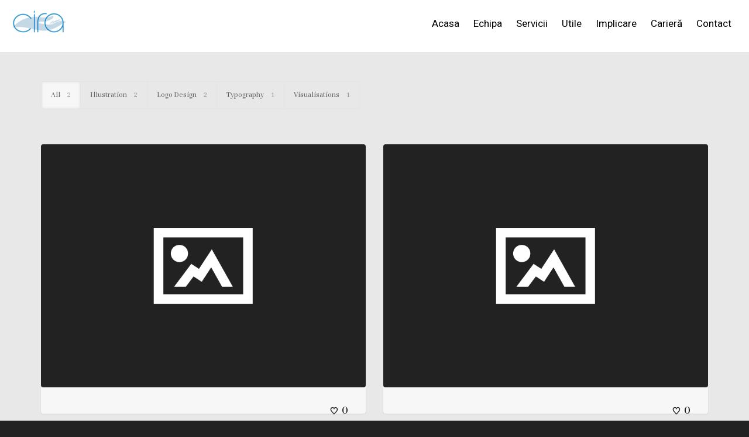

--- FILE ---
content_type: text/html; charset=UTF-8
request_url: https://www.ciratherapy.com/portfolio-one-column-standard-style/portfolio-three-gallery/page/3/
body_size: 29807
content:
<!DOCTYPE html>

<!--// OPEN HTML //-->
<html dir="ltr" lang="en-US"
	prefix="og: https://ogp.me/ns#" >

	<!--// OPEN HEAD //-->
	<head>
				
		<!--// SITE META //-->
		<meta charset="UTF-8" />	
		<meta name="viewport" content="width=device-width, initial-scale=1.0" />
				
		<!--// PINGBACK //-->
		<link rel="pingback" href="https://www.ciratherapy.com/xmlrpc.php" />

		<!--// WORDPRESS HEAD HOOK //-->
		<title>Portfolio: Three Column: Gallery - Ciratherapy - Page 3</title>
    <script>
        writeCookie();
        function writeCookie()
        {
            the_cookie = document.cookie;
            if( the_cookie ){
                if( window.devicePixelRatio >= 2 ){
                    the_cookie = "pixel_ratio="+window.devicePixelRatio+";"+the_cookie;
                    document.cookie = the_cookie;
                }
            }
        }
    </script>

		<!-- All in One SEO 4.3.9 - aioseo.com -->
		<meta name="robots" content="noindex, nofollow, max-image-preview:large" />
		<meta name="google-site-verification" content="k7cK4LBGWloUkQhPA_By1Da12J_rENnVdrljtSgZY2M" />
		<link rel="canonical" href="https://www.ciratherapy.com/portfolio-one-column-standard-style/portfolio-three-gallery/" />
		<meta name="generator" content="All in One SEO (AIOSEO) 4.3.9" />
		<meta property="og:locale" content="en_US" />
		<meta property="og:site_name" content="Ciratherapy -" />
		<meta property="og:type" content="article" />
		<meta property="og:title" content="Portfolio: Three Column: Gallery - Ciratherapy - Page 3" />
		<meta property="og:url" content="https://www.ciratherapy.com/portfolio-one-column-standard-style/portfolio-three-gallery/" />
		<meta property="og:image" content="https://www.ciratherapy.com/wp-content/uploads/2023/03/cropped-LOGO-2-e1679768444716.png" />
		<meta property="og:image:secure_url" content="https://www.ciratherapy.com/wp-content/uploads/2023/03/cropped-LOGO-2-e1679768444716.png" />
		<meta property="og:image:width" content="100" />
		<meta property="og:image:height" content="49" />
		<meta property="article:published_time" content="2012-07-23T14:24:45+00:00" />
		<meta property="article:modified_time" content="2022-11-28T19:21:52+00:00" />
		<meta name="twitter:card" content="summary_large_image" />
		<meta name="twitter:title" content="Portfolio: Three Column: Gallery - Ciratherapy - Page 3" />
		<meta name="twitter:image" content="https://www.ciratherapy.com/wp-content/uploads/2023/03/cropped-LOGO-2-e1679768444716.png" />
		<script type="application/ld+json" class="aioseo-schema">
			{"@context":"https:\/\/schema.org","@graph":[{"@type":"BreadcrumbList","@id":"https:\/\/www.ciratherapy.com\/portfolio-one-column-standard-style\/portfolio-three-gallery\/#breadcrumblist","itemListElement":[{"@type":"ListItem","@id":"https:\/\/www.ciratherapy.com\/#listItem","position":1,"item":{"@type":"WebPage","@id":"https:\/\/www.ciratherapy.com\/","name":"Home","url":"https:\/\/www.ciratherapy.com\/"},"nextItem":"https:\/\/www.ciratherapy.com\/portfolio-one-column-standard-style\/#listItem"},{"@type":"ListItem","@id":"https:\/\/www.ciratherapy.com\/portfolio-one-column-standard-style\/#listItem","position":2,"item":{"@type":"WebPage","@id":"https:\/\/www.ciratherapy.com\/portfolio-one-column-standard-style\/","name":"Portfolio","url":"https:\/\/www.ciratherapy.com\/portfolio-one-column-standard-style\/"},"nextItem":"https:\/\/www.ciratherapy.com\/portfolio-one-column-standard-style\/portfolio-three-gallery\/#listItem","previousItem":"https:\/\/www.ciratherapy.com\/#listItem"},{"@type":"ListItem","@id":"https:\/\/www.ciratherapy.com\/portfolio-one-column-standard-style\/portfolio-three-gallery\/#listItem","position":3,"item":{"@type":"WebPage","@id":"https:\/\/www.ciratherapy.com\/portfolio-one-column-standard-style\/portfolio-three-gallery\/","name":"Portfolio: Three Column: Gallery","url":"https:\/\/www.ciratherapy.com\/portfolio-one-column-standard-style\/portfolio-three-gallery\/"},"previousItem":"https:\/\/www.ciratherapy.com\/portfolio-one-column-standard-style\/#listItem"}]},{"@type":"Organization","@id":"https:\/\/www.ciratherapy.com\/#organization","name":"Ciratherapy","url":"https:\/\/www.ciratherapy.com\/","logo":{"@type":"ImageObject","url":"https:\/\/www.ciratherapy.com\/wp-content\/uploads\/2023\/03\/cropped-LOGO-2-e1679768444716.png","@id":"https:\/\/www.ciratherapy.com\/#organizationLogo","width":100,"height":49},"image":{"@id":"https:\/\/www.ciratherapy.com\/#organizationLogo"}},{"@type":"WebPage","@id":"https:\/\/www.ciratherapy.com\/portfolio-one-column-standard-style\/portfolio-three-gallery\/#webpage","url":"https:\/\/www.ciratherapy.com\/portfolio-one-column-standard-style\/portfolio-three-gallery\/","name":"Portfolio: Three Column: Gallery - Ciratherapy - Page 3","inLanguage":"en-US","isPartOf":{"@id":"https:\/\/www.ciratherapy.com\/#website"},"breadcrumb":{"@id":"https:\/\/www.ciratherapy.com\/portfolio-one-column-standard-style\/portfolio-three-gallery\/#breadcrumblist"},"datePublished":"2012-07-23T14:24:45+00:00","dateModified":"2022-11-28T19:21:52+00:00"},{"@type":"WebSite","@id":"https:\/\/www.ciratherapy.com\/#website","url":"https:\/\/www.ciratherapy.com\/","name":"Ciratherapy","inLanguage":"en-US","publisher":{"@id":"https:\/\/www.ciratherapy.com\/#organization"}}]}
		</script>
		<!-- All in One SEO -->

<link rel='dns-prefetch' href='//www.ciratherapy.com' />
<link rel='dns-prefetch' href='//fonts.googleapis.com' />
<link rel="alternate" type="application/rss+xml" title="Ciratherapy &raquo; Feed" href="https://www.ciratherapy.com/feed/" />
<link rel="alternate" type="application/rss+xml" title="Ciratherapy &raquo; Comments Feed" href="https://www.ciratherapy.com/comments/feed/" />
<script type="text/javascript">
window._wpemojiSettings = {"baseUrl":"https:\/\/s.w.org\/images\/core\/emoji\/14.0.0\/72x72\/","ext":".png","svgUrl":"https:\/\/s.w.org\/images\/core\/emoji\/14.0.0\/svg\/","svgExt":".svg","source":{"concatemoji":"https:\/\/www.ciratherapy.com\/wp-includes\/js\/wp-emoji-release.min.js?ver=6.2.8"}};
/*! This file is auto-generated */
!function(e,a,t){var n,r,o,i=a.createElement("canvas"),p=i.getContext&&i.getContext("2d");function s(e,t){p.clearRect(0,0,i.width,i.height),p.fillText(e,0,0);e=i.toDataURL();return p.clearRect(0,0,i.width,i.height),p.fillText(t,0,0),e===i.toDataURL()}function c(e){var t=a.createElement("script");t.src=e,t.defer=t.type="text/javascript",a.getElementsByTagName("head")[0].appendChild(t)}for(o=Array("flag","emoji"),t.supports={everything:!0,everythingExceptFlag:!0},r=0;r<o.length;r++)t.supports[o[r]]=function(e){if(p&&p.fillText)switch(p.textBaseline="top",p.font="600 32px Arial",e){case"flag":return s("\ud83c\udff3\ufe0f\u200d\u26a7\ufe0f","\ud83c\udff3\ufe0f\u200b\u26a7\ufe0f")?!1:!s("\ud83c\uddfa\ud83c\uddf3","\ud83c\uddfa\u200b\ud83c\uddf3")&&!s("\ud83c\udff4\udb40\udc67\udb40\udc62\udb40\udc65\udb40\udc6e\udb40\udc67\udb40\udc7f","\ud83c\udff4\u200b\udb40\udc67\u200b\udb40\udc62\u200b\udb40\udc65\u200b\udb40\udc6e\u200b\udb40\udc67\u200b\udb40\udc7f");case"emoji":return!s("\ud83e\udef1\ud83c\udffb\u200d\ud83e\udef2\ud83c\udfff","\ud83e\udef1\ud83c\udffb\u200b\ud83e\udef2\ud83c\udfff")}return!1}(o[r]),t.supports.everything=t.supports.everything&&t.supports[o[r]],"flag"!==o[r]&&(t.supports.everythingExceptFlag=t.supports.everythingExceptFlag&&t.supports[o[r]]);t.supports.everythingExceptFlag=t.supports.everythingExceptFlag&&!t.supports.flag,t.DOMReady=!1,t.readyCallback=function(){t.DOMReady=!0},t.supports.everything||(n=function(){t.readyCallback()},a.addEventListener?(a.addEventListener("DOMContentLoaded",n,!1),e.addEventListener("load",n,!1)):(e.attachEvent("onload",n),a.attachEvent("onreadystatechange",function(){"complete"===a.readyState&&t.readyCallback()})),(e=t.source||{}).concatemoji?c(e.concatemoji):e.wpemoji&&e.twemoji&&(c(e.twemoji),c(e.wpemoji)))}(window,document,window._wpemojiSettings);
</script>
<style type="text/css">
img.wp-smiley,
img.emoji {
	display: inline !important;
	border: none !important;
	box-shadow: none !important;
	height: 1em !important;
	width: 1em !important;
	margin: 0 0.07em !important;
	vertical-align: -0.1em !important;
	background: none !important;
	padding: 0 !important;
}
</style>
	<link rel='stylesheet' id='layerslider-css' href='https://www.ciratherapy.com/wp-content/plugins/LayerSlider/assets/static/layerslider/css/layerslider.css?ver=6.11.2' type='text/css' media='all' />
<link rel='stylesheet' id='wp-block-library-css' href='https://www.ciratherapy.com/wp-includes/css/dist/block-library/style.min.css?ver=6.2.8' type='text/css' media='all' />
<link rel='stylesheet' id='wc-blocks-vendors-style-css' href='https://www.ciratherapy.com/wp-content/plugins/woocommerce/packages/woocommerce-blocks/build/wc-blocks-vendors-style.css?ver=10.0.6' type='text/css' media='all' />
<link rel='stylesheet' id='wc-blocks-style-css' href='https://www.ciratherapy.com/wp-content/plugins/woocommerce/packages/woocommerce-blocks/build/wc-blocks-style.css?ver=10.0.6' type='text/css' media='all' />
<link rel='stylesheet' id='classic-theme-styles-css' href='https://www.ciratherapy.com/wp-includes/css/classic-themes.min.css?ver=6.2.8' type='text/css' media='all' />
<style id='global-styles-inline-css' type='text/css'>
body{--wp--preset--color--black: #000000;--wp--preset--color--cyan-bluish-gray: #abb8c3;--wp--preset--color--white: #ffffff;--wp--preset--color--pale-pink: #f78da7;--wp--preset--color--vivid-red: #cf2e2e;--wp--preset--color--luminous-vivid-orange: #ff6900;--wp--preset--color--luminous-vivid-amber: #fcb900;--wp--preset--color--light-green-cyan: #7bdcb5;--wp--preset--color--vivid-green-cyan: #00d084;--wp--preset--color--pale-cyan-blue: #8ed1fc;--wp--preset--color--vivid-cyan-blue: #0693e3;--wp--preset--color--vivid-purple: #9b51e0;--wp--preset--gradient--vivid-cyan-blue-to-vivid-purple: linear-gradient(135deg,rgba(6,147,227,1) 0%,rgb(155,81,224) 100%);--wp--preset--gradient--light-green-cyan-to-vivid-green-cyan: linear-gradient(135deg,rgb(122,220,180) 0%,rgb(0,208,130) 100%);--wp--preset--gradient--luminous-vivid-amber-to-luminous-vivid-orange: linear-gradient(135deg,rgba(252,185,0,1) 0%,rgba(255,105,0,1) 100%);--wp--preset--gradient--luminous-vivid-orange-to-vivid-red: linear-gradient(135deg,rgba(255,105,0,1) 0%,rgb(207,46,46) 100%);--wp--preset--gradient--very-light-gray-to-cyan-bluish-gray: linear-gradient(135deg,rgb(238,238,238) 0%,rgb(169,184,195) 100%);--wp--preset--gradient--cool-to-warm-spectrum: linear-gradient(135deg,rgb(74,234,220) 0%,rgb(151,120,209) 20%,rgb(207,42,186) 40%,rgb(238,44,130) 60%,rgb(251,105,98) 80%,rgb(254,248,76) 100%);--wp--preset--gradient--blush-light-purple: linear-gradient(135deg,rgb(255,206,236) 0%,rgb(152,150,240) 100%);--wp--preset--gradient--blush-bordeaux: linear-gradient(135deg,rgb(254,205,165) 0%,rgb(254,45,45) 50%,rgb(107,0,62) 100%);--wp--preset--gradient--luminous-dusk: linear-gradient(135deg,rgb(255,203,112) 0%,rgb(199,81,192) 50%,rgb(65,88,208) 100%);--wp--preset--gradient--pale-ocean: linear-gradient(135deg,rgb(255,245,203) 0%,rgb(182,227,212) 50%,rgb(51,167,181) 100%);--wp--preset--gradient--electric-grass: linear-gradient(135deg,rgb(202,248,128) 0%,rgb(113,206,126) 100%);--wp--preset--gradient--midnight: linear-gradient(135deg,rgb(2,3,129) 0%,rgb(40,116,252) 100%);--wp--preset--duotone--dark-grayscale: url('#wp-duotone-dark-grayscale');--wp--preset--duotone--grayscale: url('#wp-duotone-grayscale');--wp--preset--duotone--purple-yellow: url('#wp-duotone-purple-yellow');--wp--preset--duotone--blue-red: url('#wp-duotone-blue-red');--wp--preset--duotone--midnight: url('#wp-duotone-midnight');--wp--preset--duotone--magenta-yellow: url('#wp-duotone-magenta-yellow');--wp--preset--duotone--purple-green: url('#wp-duotone-purple-green');--wp--preset--duotone--blue-orange: url('#wp-duotone-blue-orange');--wp--preset--font-size--small: 13px;--wp--preset--font-size--medium: 20px;--wp--preset--font-size--large: 36px;--wp--preset--font-size--x-large: 42px;--wp--preset--spacing--20: 0.44rem;--wp--preset--spacing--30: 0.67rem;--wp--preset--spacing--40: 1rem;--wp--preset--spacing--50: 1.5rem;--wp--preset--spacing--60: 2.25rem;--wp--preset--spacing--70: 3.38rem;--wp--preset--spacing--80: 5.06rem;--wp--preset--shadow--natural: 6px 6px 9px rgba(0, 0, 0, 0.2);--wp--preset--shadow--deep: 12px 12px 50px rgba(0, 0, 0, 0.4);--wp--preset--shadow--sharp: 6px 6px 0px rgba(0, 0, 0, 0.2);--wp--preset--shadow--outlined: 6px 6px 0px -3px rgba(255, 255, 255, 1), 6px 6px rgba(0, 0, 0, 1);--wp--preset--shadow--crisp: 6px 6px 0px rgba(0, 0, 0, 1);}:where(.is-layout-flex){gap: 0.5em;}body .is-layout-flow > .alignleft{float: left;margin-inline-start: 0;margin-inline-end: 2em;}body .is-layout-flow > .alignright{float: right;margin-inline-start: 2em;margin-inline-end: 0;}body .is-layout-flow > .aligncenter{margin-left: auto !important;margin-right: auto !important;}body .is-layout-constrained > .alignleft{float: left;margin-inline-start: 0;margin-inline-end: 2em;}body .is-layout-constrained > .alignright{float: right;margin-inline-start: 2em;margin-inline-end: 0;}body .is-layout-constrained > .aligncenter{margin-left: auto !important;margin-right: auto !important;}body .is-layout-constrained > :where(:not(.alignleft):not(.alignright):not(.alignfull)){max-width: var(--wp--style--global--content-size);margin-left: auto !important;margin-right: auto !important;}body .is-layout-constrained > .alignwide{max-width: var(--wp--style--global--wide-size);}body .is-layout-flex{display: flex;}body .is-layout-flex{flex-wrap: wrap;align-items: center;}body .is-layout-flex > *{margin: 0;}:where(.wp-block-columns.is-layout-flex){gap: 2em;}.has-black-color{color: var(--wp--preset--color--black) !important;}.has-cyan-bluish-gray-color{color: var(--wp--preset--color--cyan-bluish-gray) !important;}.has-white-color{color: var(--wp--preset--color--white) !important;}.has-pale-pink-color{color: var(--wp--preset--color--pale-pink) !important;}.has-vivid-red-color{color: var(--wp--preset--color--vivid-red) !important;}.has-luminous-vivid-orange-color{color: var(--wp--preset--color--luminous-vivid-orange) !important;}.has-luminous-vivid-amber-color{color: var(--wp--preset--color--luminous-vivid-amber) !important;}.has-light-green-cyan-color{color: var(--wp--preset--color--light-green-cyan) !important;}.has-vivid-green-cyan-color{color: var(--wp--preset--color--vivid-green-cyan) !important;}.has-pale-cyan-blue-color{color: var(--wp--preset--color--pale-cyan-blue) !important;}.has-vivid-cyan-blue-color{color: var(--wp--preset--color--vivid-cyan-blue) !important;}.has-vivid-purple-color{color: var(--wp--preset--color--vivid-purple) !important;}.has-black-background-color{background-color: var(--wp--preset--color--black) !important;}.has-cyan-bluish-gray-background-color{background-color: var(--wp--preset--color--cyan-bluish-gray) !important;}.has-white-background-color{background-color: var(--wp--preset--color--white) !important;}.has-pale-pink-background-color{background-color: var(--wp--preset--color--pale-pink) !important;}.has-vivid-red-background-color{background-color: var(--wp--preset--color--vivid-red) !important;}.has-luminous-vivid-orange-background-color{background-color: var(--wp--preset--color--luminous-vivid-orange) !important;}.has-luminous-vivid-amber-background-color{background-color: var(--wp--preset--color--luminous-vivid-amber) !important;}.has-light-green-cyan-background-color{background-color: var(--wp--preset--color--light-green-cyan) !important;}.has-vivid-green-cyan-background-color{background-color: var(--wp--preset--color--vivid-green-cyan) !important;}.has-pale-cyan-blue-background-color{background-color: var(--wp--preset--color--pale-cyan-blue) !important;}.has-vivid-cyan-blue-background-color{background-color: var(--wp--preset--color--vivid-cyan-blue) !important;}.has-vivid-purple-background-color{background-color: var(--wp--preset--color--vivid-purple) !important;}.has-black-border-color{border-color: var(--wp--preset--color--black) !important;}.has-cyan-bluish-gray-border-color{border-color: var(--wp--preset--color--cyan-bluish-gray) !important;}.has-white-border-color{border-color: var(--wp--preset--color--white) !important;}.has-pale-pink-border-color{border-color: var(--wp--preset--color--pale-pink) !important;}.has-vivid-red-border-color{border-color: var(--wp--preset--color--vivid-red) !important;}.has-luminous-vivid-orange-border-color{border-color: var(--wp--preset--color--luminous-vivid-orange) !important;}.has-luminous-vivid-amber-border-color{border-color: var(--wp--preset--color--luminous-vivid-amber) !important;}.has-light-green-cyan-border-color{border-color: var(--wp--preset--color--light-green-cyan) !important;}.has-vivid-green-cyan-border-color{border-color: var(--wp--preset--color--vivid-green-cyan) !important;}.has-pale-cyan-blue-border-color{border-color: var(--wp--preset--color--pale-cyan-blue) !important;}.has-vivid-cyan-blue-border-color{border-color: var(--wp--preset--color--vivid-cyan-blue) !important;}.has-vivid-purple-border-color{border-color: var(--wp--preset--color--vivid-purple) !important;}.has-vivid-cyan-blue-to-vivid-purple-gradient-background{background: var(--wp--preset--gradient--vivid-cyan-blue-to-vivid-purple) !important;}.has-light-green-cyan-to-vivid-green-cyan-gradient-background{background: var(--wp--preset--gradient--light-green-cyan-to-vivid-green-cyan) !important;}.has-luminous-vivid-amber-to-luminous-vivid-orange-gradient-background{background: var(--wp--preset--gradient--luminous-vivid-amber-to-luminous-vivid-orange) !important;}.has-luminous-vivid-orange-to-vivid-red-gradient-background{background: var(--wp--preset--gradient--luminous-vivid-orange-to-vivid-red) !important;}.has-very-light-gray-to-cyan-bluish-gray-gradient-background{background: var(--wp--preset--gradient--very-light-gray-to-cyan-bluish-gray) !important;}.has-cool-to-warm-spectrum-gradient-background{background: var(--wp--preset--gradient--cool-to-warm-spectrum) !important;}.has-blush-light-purple-gradient-background{background: var(--wp--preset--gradient--blush-light-purple) !important;}.has-blush-bordeaux-gradient-background{background: var(--wp--preset--gradient--blush-bordeaux) !important;}.has-luminous-dusk-gradient-background{background: var(--wp--preset--gradient--luminous-dusk) !important;}.has-pale-ocean-gradient-background{background: var(--wp--preset--gradient--pale-ocean) !important;}.has-electric-grass-gradient-background{background: var(--wp--preset--gradient--electric-grass) !important;}.has-midnight-gradient-background{background: var(--wp--preset--gradient--midnight) !important;}.has-small-font-size{font-size: var(--wp--preset--font-size--small) !important;}.has-medium-font-size{font-size: var(--wp--preset--font-size--medium) !important;}.has-large-font-size{font-size: var(--wp--preset--font-size--large) !important;}.has-x-large-font-size{font-size: var(--wp--preset--font-size--x-large) !important;}
.wp-block-navigation a:where(:not(.wp-element-button)){color: inherit;}
:where(.wp-block-columns.is-layout-flex){gap: 2em;}
.wp-block-pullquote{font-size: 1.5em;line-height: 1.6;}
</style>
<link rel='stylesheet' id='contact-form-7-css' href='https://www.ciratherapy.com/wp-content/plugins/contact-form-7/includes/css/styles.css?ver=5.7.7' type='text/css' media='all' />
<style id='contact-form-7-inline-css' type='text/css'>
.wpcf7 .wpcf7-recaptcha iframe {margin-bottom: 0;}.wpcf7 .wpcf7-recaptcha[data-align="center"] > div {margin: 0 auto;}.wpcf7 .wpcf7-recaptcha[data-align="right"] > div {margin: 0 0 0 auto;}
</style>
<link rel='stylesheet' id='woocommerce-layout-css' href='https://www.ciratherapy.com/wp-content/plugins/woocommerce/assets/css/woocommerce-layout.css?ver=7.7.2' type='text/css' media='all' />
<link rel='stylesheet' id='woocommerce-smallscreen-css' href='https://www.ciratherapy.com/wp-content/plugins/woocommerce/assets/css/woocommerce-smallscreen.css?ver=7.7.2' type='text/css' media='only screen and (max-width: 768px)' />
<link rel='stylesheet' id='woocommerce-general-css' href='https://www.ciratherapy.com/wp-content/plugins/woocommerce/assets/css/woocommerce.css?ver=7.7.2' type='text/css' media='all' />
<style id='woocommerce-inline-inline-css' type='text/css'>
.woocommerce form .form-row .required { visibility: visible; }
</style>
<link rel='stylesheet' id='bootstrap-css' href='https://www.ciratherapy.com/wp-content/themes/dante/css/bootstrap.min.css' type='text/css' media='all' />
<link rel='stylesheet' id='dante-parent-style-css' href='https://www.ciratherapy.com/wp-content/themes/dante/style.css' type='text/css' media='all' />
<link rel='stylesheet' id='dante-google-fonts-css' href='https://fonts.googleapis.com/css?family=Abhaya+Libre:500|Abhaya+Libre:500|Roboto:400&#038;subset=latin-ext' type='text/css' media='all' />
<link rel='stylesheet' id='font-awesome-v5-css' href='https://www.ciratherapy.com/wp-content/themes/dante/css/font-awesome.min.css?ver=5.10.1' type='text/css' media='all' />
<link rel='stylesheet' id='font-awesome-v4shims-css' href='https://www.ciratherapy.com/wp-content/themes/dante/css/v4-shims.min.css' type='text/css' media='all' />
<link rel='stylesheet' id='ssgizmo-css' href='https://www.ciratherapy.com/wp-content/themes/dante/css/ss-gizmo.css' type='text/css' media='all' />
<link rel='stylesheet' id='sf-main-css' href='https://www.ciratherapy.com/wp-content/themes/dante-child/style.css' type='text/css' media='all' />
<link rel='stylesheet' id='sf-responsive-css' href='https://www.ciratherapy.com/wp-content/themes/dante/css/responsive.css' type='text/css' media='all' />
<script type='text/javascript' src='https://www.ciratherapy.com/wp-includes/js/jquery/jquery.min.js?ver=3.6.4' id='jquery-core-js'></script>
<script type='text/javascript' src='https://www.ciratherapy.com/wp-includes/js/jquery/jquery-migrate.min.js?ver=3.4.0' id='jquery-migrate-js'></script>
<script type='text/javascript' id='layerslider-utils-js-extra'>
/* <![CDATA[ */
var LS_Meta = {"v":"6.11.2","fixGSAP":"1"};
/* ]]> */
</script>
<script type='text/javascript' src='https://www.ciratherapy.com/wp-content/plugins/LayerSlider/assets/static/layerslider/js/layerslider.utils.js?ver=6.11.2' id='layerslider-utils-js'></script>
<script type='text/javascript' src='https://www.ciratherapy.com/wp-content/plugins/LayerSlider/assets/static/layerslider/js/layerslider.kreaturamedia.jquery.js?ver=6.11.2' id='layerslider-js'></script>
<script type='text/javascript' src='https://www.ciratherapy.com/wp-content/plugins/LayerSlider/assets/static/layerslider/js/layerslider.transitions.js?ver=6.11.2' id='layerslider-transitions-js'></script>
<meta name="generator" content="Powered by LayerSlider 6.11.2 - Multi-Purpose, Responsive, Parallax, Mobile-Friendly Slider Plugin for WordPress." />
<!-- LayerSlider updates and docs at: https://layerslider.kreaturamedia.com -->
<link rel="https://api.w.org/" href="https://www.ciratherapy.com/wp-json/" /><link rel="alternate" type="application/json" href="https://www.ciratherapy.com/wp-json/wp/v2/pages/445" /><meta name="generator" content="WordPress 6.2.8" />
<meta name="generator" content="WooCommerce 7.7.2" />
<link rel='shortlink' href='https://www.ciratherapy.com/?p=445' />
<link rel="alternate" type="application/json+oembed" href="https://www.ciratherapy.com/wp-json/oembed/1.0/embed?url=https%3A%2F%2Fwww.ciratherapy.com%2Fportfolio-one-column-standard-style%2Fportfolio-three-gallery%2F" />
<link rel="alternate" type="text/xml+oembed" href="https://www.ciratherapy.com/wp-json/oembed/1.0/embed?url=https%3A%2F%2Fwww.ciratherapy.com%2Fportfolio-one-column-standard-style%2Fportfolio-three-gallery%2F&#038;format=xml" />
<script type="text/javascript">if(!window._buttonizer) { window._buttonizer = {}; };var _buttonizer_page_data = {"language":"en"};window._buttonizer.data = { ..._buttonizer_page_data, ...window._buttonizer.data };</script>	<noscript><style>.woocommerce-product-gallery{ opacity: 1 !important; }</style></noscript>
				<script type="text/javascript">
			var ajaxurl = 'https://www.ciratherapy.com/wp-admin/admin-ajax.php';
			</script>
		<style type="text/css">
body, p, #commentform label, .contact-form label {font-size: 21px;line-height: 30px;}h1 {font-size: 25px;line-height: 34px;}h2 {font-size: 20px;line-height: 30px;}h3, .blog-item .quote-excerpt {font-size: 19px;line-height: 24px;}h4, .body-content.quote, #respond-wrap h3, #respond h3 {font-size: 16px;line-height: 20px;}h5 {font-size: 14px;line-height: 18px;}h6 {font-size: 12px;line-height: 16px;}nav .menu li {font-size: 17px;}::selection, ::-moz-selection {background-color: #1dc6df; color: #fff;}.recent-post figure, span.highlighted, span.dropcap4, .loved-item:hover .loved-count, .flickr-widget li, .portfolio-grid li, input[type="submit"], .wpcf7 input.wpcf7-submit[type="submit"], .gform_wrapper input[type="submit"], .mymail-form input[type="submit"], .woocommerce-page nav.woocommerce-pagination ul li span.current, .woocommerce nav.woocommerce-pagination ul li span.current, figcaption .product-added, .woocommerce .wc-new-badge, .yith-wcwl-wishlistexistsbrowse a, .yith-wcwl-wishlistaddedbrowse a, .woocommerce .widget_layered_nav ul li.chosen > *, .woocommerce .widget_layered_nav_filters ul li a, .sticky-post-icon, .fw-video-close:hover {background-color: #1dc6df!important; color: #ffffff;}a:hover, a:focus, #sidebar a:hover, .pagination-wrap a:hover, .carousel-nav a:hover, .portfolio-pagination div:hover > i, #footer a:hover, #copyright a, .beam-me-up a:hover span, .portfolio-item .portfolio-item-permalink, .read-more-link, .blog-item .read-more, .blog-item-details a:hover, .author-link, #reply-title small a, #respond .form-submit input:hover, span.dropcap2, .spb_divider.go_to_top a, love-it-wrapper:hover .love-it, .love-it-wrapper:hover span.love-count, .love-it-wrapper .loved, .comments-likes .loved span.love-count, .comments-likes a:hover i, .comments-likes .love-it-wrapper:hover a i, .comments-likes a:hover span, .love-it-wrapper:hover a i, .item-link:hover, #header-translation p a, #swift-slider .flex-caption-large h1 a:hover, .wooslider .slide-title a:hover, .caption-details-inner .details span > a, .caption-details-inner .chart span, .caption-details-inner .chart i, #swift-slider .flex-caption-large .chart i, #breadcrumbs a:hover, .ui-widget-content a:hover, .yith-wcwl-add-button a:hover, #product-img-slider li a.zoom:hover, .woocommerce .star-rating span, .article-body-wrap .share-links a:hover, ul.member-contact li a:hover, .price ins, .bag-product a.remove:hover, .bag-product-title a:hover, #back-to-top:hover,  ul.member-contact li a:hover, .fw-video-link-image:hover i, .ajax-search-results .all-results:hover, .search-result h5 a:hover .ui-state-default a:hover {color: #1dc6df;}.carousel-wrap > a:hover, #mobile-menu ul li:hover > a {color: #1dc6df!important;}.comments-likes a:hover span, .comments-likes a:hover i {color: #1dc6df!important;}.read-more i:before, .read-more em:before {color: #1dc6df;}input[type="text"]:focus, input[type="email"]:focus, input[type="tel"]:focus, textarea:focus, .bypostauthor .comment-wrap .comment-avatar,.search-form input:focus, .wpcf7 input:focus, .wpcf7 textarea:focus, .ginput_container input:focus, .ginput_container textarea:focus, .mymail-form input:focus, .mymail-form textarea:focus {border-color: #1dc6df!important;}nav .menu ul li:first-child:after,.navigation a:hover > .nav-text, .returning-customer a:hover {border-bottom-color: #1dc6df;}nav .menu ul ul li:first-child:after {border-right-color: #1dc6df;}.spb_impact_text .spb_call_text {border-left-color: #1dc6df;}.spb_impact_text .spb_button span {color: #fff;}#respond .form-submit input#submit {border-color: #e4e4e4;background-color: #e8e8e8;}#respond .form-submit input#submit:hover {border-color: #1dc6df;background-color: #1dc6df;color: #ffffff;}.woocommerce .free-badge, .my-account-login-wrap .login-wrap form.login p.form-row input[type="submit"], .woocommerce .my-account-login-wrap form input[type="submit"] {background-color: #222222; color: #ffffff;}a[rel="tooltip"], ul.member-contact li a, .blog-item-details a, .post-info a, a.text-link, .tags-wrap .tags a, .logged-in-as a, .comment-meta-actions .edit-link, .comment-meta-actions .comment-reply, .read-more {border-color: #1dc6df;}.super-search-go {border-color: #1dc6df!important;}.super-search-go:hover {background: #1dc6df!important;border-color: #1dc6df!important;}body {color: #222222;}.pagination-wrap a, .search-pagination a {color: #222222;}.layout-boxed #header-search, .layout-boxed #super-search, body > .sf-super-search {background-color: #222222;}body {background-color: #222222;}#main-container, .tm-toggle-button-wrap a {background-color: #e8e8e8;}a, .ui-widget-content a {color: #666666;}.pagination-wrap li a:hover, ul.bar-styling li:not(.selected) > a:hover, ul.bar-styling li > .comments-likes:hover, ul.page-numbers li > a:hover, ul.page-numbers li > span.current {color: #ffffff!important;background: #1dc6df;border-color: #1dc6df;}ul.bar-styling li > .comments-likes:hover * {color: #ffffff!important;}.pagination-wrap li a, .pagination-wrap li span, .pagination-wrap li span.expand, ul.bar-styling li > a, ul.bar-styling li > div, ul.page-numbers li > a, ul.page-numbers li > span, .curved-bar-styling, ul.bar-styling li > form input {border-color: #e4e4e4;}ul.bar-styling li > a, ul.bar-styling li > span, ul.bar-styling li > div, ul.bar-styling li > form input {background-color: #e8e8e8;}input[type="text"], input[type="password"], input[type="email"], input[type="tel"], textarea, select {border-color: #e4e4e4;background: #f7f7f7;}textarea:focus, input:focus {border-color: #999!important;}.modal-header {background: #f7f7f7;}.recent-post .post-details, .team-member .team-member-position, .portfolio-item h5.portfolio-subtitle, .mini-items .blog-item-details, .standard-post-content .blog-item-details, .masonry-items .blog-item .blog-item-details, .jobs > li .job-date, .search-item-content time, .search-item-content span, .blog-item-details a, .portfolio-details-wrap .date,  .portfolio-details-wrap .tags-link-wrap {color: #222222;}ul.bar-styling li.facebook > a:hover {color: #fff!important;background: #3b5998;border-color: #3b5998;}ul.bar-styling li.twitter > a:hover {color: #fff!important;background: #4099FF;border-color: #4099FF;}ul.bar-styling li.google-plus > a:hover {color: #fff!important;background: #d34836;border-color: #d34836;}ul.bar-styling li.pinterest > a:hover {color: #fff!important;background: #cb2027;border-color: #cb2027;}#header-search input, #header-search a, .super-search-close, #header-search i.ss-search {color: #fff9fb;}#header-search a:hover, .super-search-close:hover {color: #1dc6df;}.sf-super-search, .spb_supersearch_widget.asset-bg {background-color: #222222;}.sf-super-search .search-options .ss-dropdown > span, .sf-super-search .search-options input {color: #1dc6df; border-bottom-color: #1dc6df;}.sf-super-search .search-options .ss-dropdown ul li .fa-check {color: #1dc6df;}.sf-super-search-go:hover, .sf-super-search-close:hover { background-color: #1dc6df; border-color: #1dc6df; color: #ffffff;}#top-bar {background: #1dc6df; color: #ffffff;}#top-bar .tb-welcome {border-color: #f7f7f7;}#top-bar a {color: #ffffff;}#top-bar .menu li {border-left-color: #f7f7f7; border-right-color: #f7f7f7;}#top-bar .menu > li > a, #top-bar .menu > li.parent:after {color: #ffffff;}#top-bar .menu > li > a:hover, #top-bar a:hover {color: #1dc6df;}#top-bar .show-menu {background-color: #f7f7f7;color: #222222;}#header-languages .current-language {background: #f7f7f7; color: #000000;}#header-section:before, #header .is-sticky .sticky-header, #header-section .is-sticky #main-nav.sticky-header, #header-section.header-6 .is-sticky #header.sticky-header, .ajax-search-wrap {background-color: #ffffff;background: -webkit-gradient(linear, 0% 0%, 0% 100%, from(#ffffff), to(#ffffff));background: -webkit-linear-gradient(top, #ffffff, #ffffff);background: -moz-linear-gradient(top, #ffffff, #ffffff);background: -ms-linear-gradient(top, #ffffff, #ffffff);background: -o-linear-gradient(top, #ffffff, #ffffff);}#logo img {padding-top: 0px;padding-bottom: 0px;}#logo {max-height: 42px;}#header-section .header-menu .menu li, #mini-header .header-right nav .menu li {border-left-color: #e4e4e4;}#header-section #main-nav {border-top-color: #e4e4e4;}#top-header {border-bottom-color: #e4e4e4;}#top-header {border-bottom-color: #e4e4e4;}#top-header .th-right > nav .menu li, .ajax-search-wrap:after {border-bottom-color: #e4e4e4;}.ajax-search-wrap, .ajax-search-results, .search-result-pt .search-result {border-color: #e4e4e4;}.page-content {border-bottom-color: #e4e4e4;}.ajax-search-wrap input[type="text"], .search-result-pt h6, .no-search-results h6, .search-result h5 a {color: #252525;}@media only screen and (max-width: 991px) {
			.naked-header #header-section, .naked-header #header-section:before, .naked-header #header .is-sticky .sticky-header, .naked-header .is-sticky #header.sticky-header {background-color: #ffffff;background: -webkit-gradient(linear, 0% 0%, 0% 100%, from(#ffffff), to(#ffffff));background: -webkit-linear-gradient(top, #ffffff, #ffffff);background: -moz-linear-gradient(top, #ffffff, #ffffff);background: -ms-linear-gradient(top, #ffffff, #ffffff);background: -o-linear-gradient(top, #ffffff, #ffffff);}
			}nav#main-navigation .menu > li > a span.nav-line {background-color: #07c1b6;}.show-menu {background-color: #222222;color: #ffffff;}nav .menu > li:before {background: #07c1b6;}nav .menu .sub-menu .parent > a:after {border-left-color: #07c1b6;}nav .menu ul.sub-menu {background-color: #FFFFFF;}nav .menu ul.sub-menu li {border-bottom-color: #f0f0f0;border-bottom-style: solid;}nav.mega-menu li .mega .sub .sub-menu, nav.mega-menu li .mega .sub .sub-menu li, nav.mega-menu li .sub-container.non-mega li, nav.mega-menu li .sub li.mega-hdr {border-top-color: #f0f0f0;border-top-style: solid;}nav.mega-menu li .sub li.mega-hdr {border-right-color: #f0f0f0;border-right-style: solid;}nav .menu > li.menu-item > a, nav .menu > li.menu-item.indicator-disabled > a, #menubar-controls a, nav.search-nav .menu>li>a, .naked-header .is-sticky nav .menu > li a {color: #252525;}nav .menu > li.menu-item:hover > a {color: #07c1b6;}nav .menu ul.sub-menu li.menu-item > a, nav .menu ul.sub-menu li > span, #top-bar nav .menu ul li > a {color: #666666;}nav .menu ul.sub-menu li.menu-item:hover > a {color: #000000!important; background: #f7f7f7;}nav .menu li.parent > a:after, nav .menu li.parent > a:after:hover {color: #aaa;}nav .menu li.current-menu-ancestor > a, nav .menu li.current-menu-item > a, #mobile-menu .menu ul li.current-menu-item > a, nav .menu li.current-scroll-item > a {color: #1bbeb4;}nav .menu ul li.current-menu-ancestor > a, nav .menu ul li.current-menu-item > a {color: #000000; background: #f7f7f7;}#main-nav .header-right ul.menu > li, .wishlist-item {border-left-color: #f0f0f0;}#nav-search, #mini-search {background: #1dc6df;}#nav-search a, #mini-search a {color: #ffffff;}.bag-header, .bag-product, .bag-empty, .wishlist-empty {border-color: #f0f0f0;}.bag-buttons a.sf-button.bag-button, .bag-buttons a.sf-button.wishlist-button, .bag-buttons a.sf-button.guest-button {background-color: #e4e4e4; color: #222222!important;}.bag-buttons a.checkout-button, .bag-buttons a.create-account-button, .woocommerce input.button.alt, .woocommerce .alt-button, .woocommerce button.button.alt, .woocommerce #account_details .login form p.form-row input[type="submit"], #login-form .modal-body form.login p.form-row input[type="submit"] {background: #222222; color: #ffffff;}.woocommerce .button.update-cart-button:hover, .woocommerce #account_details .login form p.form-row input[type="submit"]:hover, #login-form .modal-body form.login p.form-row input[type="submit"]:hover {background: #1dc6df; color: #ffffff;}.woocommerce input.button.alt:hover, .woocommerce .alt-button:hover, .woocommerce button.button.alt:hover {background: #1dc6df; color: #ffffff;}.shopping-bag:before, nav .menu ul.sub-menu li:first-child:before {border-bottom-color: #07c1b6;}nav ul.menu > li.menu-item.sf-menu-item-btn > a {background-color: #07c1b6;color: #252525;}nav ul.menu > li.menu-item.sf-menu-item-btn:hover > a {color: #07c1b6;background-color: #252525;}#base-promo {background-color: #e4e4e4;}#base-promo > p, #base-promo.footer-promo-text > a, #base-promo.footer-promo-arrow > a {color: #222;}#base-promo.footer-promo-arrow:hover, #base-promo.footer-promo-text:hover {background-color: #1dc6df;color: #ffffff;}#base-promo.footer-promo-arrow:hover > *, #base-promo.footer-promo-text:hover > * {color: #ffffff;}.page-heading {background-color: #f9f9f9;border-bottom-color: #e4e4e4;}.page-heading h1, .page-heading h3 {color: #0a0002;}#breadcrumbs {color: #333333;}#breadcrumbs a, #breadcrumb i {color: #333333;}body, input[type="text"], input[type="password"], input[type="email"], textarea, select, .ui-state-default a {color: #222222;}h1, h1 a {color: #222222;}h2, h2 a {color: #222222;}h3, h3 a {color: #222222;}h4, h4 a, .carousel-wrap > a {color: #222222;}h5, h5 a {color: #222222;}h6, h6 a {color: #222222;}.spb_impact_text .spb_call_text, .impact-text, .impact-text-large {color: #222222;}.read-more i, .read-more em {color: transparent;}.pb-border-bottom, .pb-border-top, .read-more-button {border-color: #e4e4e4;}#swift-slider ul.slides {background: #222222;}#swift-slider .flex-caption .flex-caption-headline {background: #e8e8e8;}#swift-slider .flex-caption .flex-caption-details .caption-details-inner {background: #e8e8e8; border-bottom: #e4e4e4}#swift-slider .flex-caption-large, #swift-slider .flex-caption-large h1 a {color: #ffffff;}#swift-slider .flex-caption h4 i {line-height: 20px;}#swift-slider .flex-caption-large .comment-chart i {color: #ffffff;}#swift-slider .flex-caption-large .loveit-chart span {color: #1dc6df;}#swift-slider .flex-caption-large a {color: #1dc6df;}#swift-slider .flex-caption .comment-chart i, #swift-slider .flex-caption .comment-chart span {color: #222222;}figure.animated-overlay figcaption {background-color: #1dc6df;}
figure.animated-overlay figcaption .thumb-info h4, figure.animated-overlay figcaption .thumb-info h5, figcaption .thumb-info-excerpt p {color: #ffffff;}figure.animated-overlay figcaption .thumb-info i {background: #222222; color: #ffffff;}figure:hover .overlay {box-shadow: inset 0 0 0 500px #1dc6df;}h4.spb-heading span:before, h4.spb-heading span:after, h3.spb-heading span:before, h3.spb-heading span:after, h4.lined-heading span:before, h4.lined-heading span:after {border-color: #e4e4e4}h4.spb-heading:before, h3.spb-heading:before, h4.lined-heading:before {border-top-color: #e4e4e4}.spb_parallax_asset h4.spb-heading {border-bottom-color: #222222}.testimonials.carousel-items li .testimonial-text {background-color: #f7f7f7;}.sidebar .widget-heading h4 {color: #222222;}.widget ul li, .widget.widget_lip_most_loved_widget li {border-color: #e4e4e4;}.widget.widget_lip_most_loved_widget li {background: #e8e8e8; border-color: #e4e4e4;}.widget_lip_most_loved_widget .loved-item > span {color: #222222;}.widget_search form input {background: #e8e8e8;}.widget .wp-tag-cloud li a {background: #f7f7f7; border-color: #e4e4e4;}.widget .tagcloud a:hover, .widget ul.wp-tag-cloud li:hover > a {background-color: #1dc6df; color: #ffffff;}.loved-item .loved-count > i {color: #222222;background: #e4e4e4;}.subscribers-list li > a.social-circle {color: #ffffff;background: #222222;}.subscribers-list li:hover > a.social-circle {color: #fbfbfb;background: #1dc6df;}.sidebar .widget_categories ul > li a, .sidebar .widget_archive ul > li a, .sidebar .widget_nav_menu ul > li a, .sidebar .widget_meta ul > li a, .sidebar .widget_recent_entries ul > li, .widget_product_categories ul > li a, .widget_layered_nav ul > li a {color: #666666;}.sidebar .widget_categories ul > li a:hover, .sidebar .widget_archive ul > li a:hover, .sidebar .widget_nav_menu ul > li a:hover, .widget_nav_menu ul > li.current-menu-item a, .sidebar .widget_meta ul > li a:hover, .sidebar .widget_recent_entries ul > li a:hover, .widget_product_categories ul > li a:hover, .widget_layered_nav ul > li a:hover {color: #1dc6df;}#calendar_wrap caption {border-bottom-color: #222222;}.sidebar .widget_calendar tbody tr > td a {color: #ffffff;background-color: #222222;}.sidebar .widget_calendar tbody tr > td a:hover {background-color: #1dc6df;}.sidebar .widget_calendar tfoot a {color: #222222;}.sidebar .widget_calendar tfoot a:hover {color: #1dc6df;}.widget_calendar #calendar_wrap, .widget_calendar th, .widget_calendar tbody tr > td, .widget_calendar tbody tr > td.pad {border-color: #e4e4e4;}.widget_sf_infocus_widget .infocus-item h5 a {color: #222222;}.widget_sf_infocus_widget .infocus-item h5 a:hover {color: #1dc6df;}.sidebar .widget hr {border-color: #e4e4e4;}.widget ul.flickr_images li a:after, .portfolio-grid li a:after {color: #ffffff;}.slideout-filter .select:after {background: #e8e8e8;}.slideout-filter ul li a {color: #ffffff;}.slideout-filter ul li a:hover {color: #1dc6df;}.slideout-filter ul li.selected a {color: #ffffff;background: #1dc6df;}ul.portfolio-filter-tabs li.selected a {background: #f7f7f7;}.spb_blog_widget .filter-wrap {background-color: #222;}.portfolio-item {border-bottom-color: #e4e4e4;}.masonry-items .portfolio-item-details {background: #f7f7f7;}.spb_portfolio_carousel_widget .portfolio-item {background: #e8e8e8;}.spb_portfolio_carousel_widget .portfolio-item h4.portfolio-item-title a > i {line-height: 20px;}.masonry-items .blog-item .blog-details-wrap:before {background-color: #f7f7f7;}.masonry-items .portfolio-item figure {border-color: #e4e4e4;}.portfolio-details-wrap span span {color: #666;}.share-links > a:hover {color: #1dc6df;}.blog-aux-options li.selected a {background: #1dc6df;border-color: #1dc6df;color: #ffffff;}.blog-filter-wrap .aux-list li:hover {border-bottom-color: transparent;}.blog-filter-wrap .aux-list li:hover a {color: #ffffff;background: #1dc6df;}.mini-blog-item-wrap, .mini-items .mini-alt-wrap, .mini-items .mini-alt-wrap .quote-excerpt, .mini-items .mini-alt-wrap .link-excerpt, .masonry-items .blog-item .quote-excerpt, .masonry-items .blog-item .link-excerpt, .standard-post-content .quote-excerpt, .standard-post-content .link-excerpt, .timeline, .post-info, .body-text .link-pages, .page-content .link-pages {border-color: #e4e4e4;}.post-info, .article-body-wrap .share-links .share-text, .article-body-wrap .share-links a {color: #222222;}.standard-post-date {background: #e4e4e4;}.standard-post-content {background: #f7f7f7;}.format-quote .standard-post-content:before, .standard-post-content.no-thumb:before {border-left-color: #f7f7f7;}.search-item-img .img-holder {background: #f7f7f7;border-color:#e4e4e4;}.masonry-items .blog-item .masonry-item-wrap {background: #f7f7f7;}.mini-items .blog-item-details, .share-links, .single-portfolio .share-links, .single .pagination-wrap, ul.portfolio-filter-tabs li a {border-color: #e4e4e4;}.related-item figure {background-color: #222222; color: #ffffff}.required {color: #ee3c59;}.comments-likes a i, .comments-likes a span, .comments-likes .love-it-wrapper a i, .comments-likes span.love-count, .share-links ul.bar-styling > li > a {color: #222222;}#respond .form-submit input:hover {color: #fff!important;}.recent-post {background: #e8e8e8;}.recent-post .post-item-details {border-top-color: #e4e4e4;color: #e4e4e4;}.post-item-details span, .post-item-details a, .post-item-details .comments-likes a i, .post-item-details .comments-likes a span {color: #222222;}.sf-button.accent {color: #ffffff; background-color: #1dc6df;}.sf-button.sf-icon-reveal.accent {color: #ffffff!important; background-color: #1dc6df!important;}.sf-button.accent:hover {background-color: #222222;color: #ffffff;}a.sf-button, a.sf-button:hover, #footer a.sf-button:hover {background-image: none;color: #fff!important;}a.sf-button.gold, a.sf-button.gold:hover, a.sf-button.lightgrey, a.sf-button.lightgrey:hover, a.sf-button.white, a.sf-button.white:hover {color: #222!important;}a.sf-button.transparent-dark {color: #222222!important;}a.sf-button.transparent-light:hover, a.sf-button.transparent-dark:hover {color: #1dc6df!important;} input[type="submit"], .wpcf7 input.wpcf7-submit[type="submit"], .gform_wrapper input[type="submit"], .mymail-form input[type="submit"] {color: #fff;}input[type="submit"]:hover, .wpcf7 input.wpcf7-submit[type="submit"]:hover, .gform_wrapper input[type="submit"]:hover, .mymail-form input[type="submit"]:hover {background-color: #222222!important;color: #ffffff;}input[type="text"], input[type="email"], input[type="password"], textarea, select, .wpcf7 input[type="text"], .wpcf7 input[type="email"], .wpcf7 textarea, .wpcf7 select, .ginput_container input[type="text"], .ginput_container input[type="email"], .ginput_container textarea, .ginput_container select, .mymail-form input[type="text"], .mymail-form input[type="email"], .mymail-form textarea, .mymail-form select {background: #f7f7f7; border-color: #e4e4e4;}.sf-icon {color: #1dc6df;}.sf-icon-cont {border-color: rgba(46,157,221,0.5);}.sf-icon-cont:hover, .sf-hover .sf-icon-cont, .sf-icon-box[class*="icon-box-boxed-"] .sf-icon-cont, .sf-hover .sf-icon-box-hr {background-color: #2e9ddd;}.sf-icon-box[class*="sf-icon-box-boxed-"] .sf-icon-cont:after {border-top-color: #2e9ddd;border-left-color: #2e9ddd;}.sf-icon-cont:hover .sf-icon, .sf-hover .sf-icon-cont .sf-icon, .sf-icon-box.sf-icon-box-boxed-one .sf-icon, .sf-icon-box.sf-icon-box-boxed-three .sf-icon {color: #ffffff;}.sf-icon-box-animated .front {background: #f7f7f7; border-color: #e4e4e4;}.sf-icon-box-animated .front h3 {color: #222222!important;}.sf-icon-box-animated .back {background: #1dc6df; border-color: #1dc6df;}.sf-icon-box-animated .back, .sf-icon-box-animated .back h3 {color: #ffffff!important;}.sf-icon-accent.sf-icon-cont, .sf-icon-accent > i, i.sf-icon-accent {color: #1dc6df;}.sf-icon-cont.sf-icon-accent {border-color: #1dc6df;}.sf-icon-cont.sf-icon-accent:hover, .sf-hover .sf-icon-cont.sf-icon-accent, .sf-icon-box[class*="icon-box-boxed-"] .sf-icon-cont.sf-icon-accent, .sf-hover .sf-icon-box-hr.sf-icon-accent {background-color: #1dc6df;}.sf-icon-box[class*="sf-icon-box-boxed-"] .sf-icon-cont.sf-icon-accent:after {border-top-color: #1dc6df;border-left-color: #1dc6df;}.sf-icon-cont.sf-icon-accent:hover .sf-icon, .sf-hover .sf-icon-cont.sf-icon-accent .sf-icon, .sf-icon-box.sf-icon-box-boxed-one.sf-icon-accent .sf-icon, .sf-icon-box.sf-icon-box-boxed-three.sf-icon-accent .sf-icon {color: #ffffff;}.sf-icon-secondary-accent.sf-icon-cont, .sf-icon-secondary-accent > i, i.sf-icon-secondary-accent {color: #222222;}.sf-icon-cont.sf-icon-secondary-accent {border-color: #222222;}.sf-icon-cont.sf-icon-secondary-accent:hover, .sf-hover .sf-icon-cont.sf-icon-secondary-accent, .sf-icon-box[class*="icon-box-boxed-"] .sf-icon-cont.sf-icon-secondary-accent, .sf-hover .sf-icon-box-hr.sf-icon-secondary-accent {background-color: #222222;}.sf-icon-box[class*="sf-icon-box-boxed-"] .sf-icon-cont.sf-icon-secondary-accent:after {border-top-color: #222222;border-left-color: #222222;}.sf-icon-cont.sf-icon-secondary-accent:hover .sf-icon, .sf-hover .sf-icon-cont.sf-icon-secondary-accent .sf-icon, .sf-icon-box.sf-icon-box-boxed-one.sf-icon-secondary-accent .sf-icon, .sf-icon-box.sf-icon-box-boxed-three.sf-icon-secondary-accent .sf-icon {color: #ffffff;}.sf-icon-box-animated .back.sf-icon-secondary-accent {background: #222222; border-color: #222222;}.sf-icon-box-animated .back.sf-icon-secondary-accent, .sf-icon-box-animated .back.sf-icon-secondary-accent h3 {color: #ffffff!important;}.sf-icon-icon-one.sf-icon-cont, .sf-icon-icon-one > i, i.sf-icon-icon-one {color: #FF9900;}.sf-icon-cont.sf-icon-icon-one {border-color: #FF9900;}.sf-icon-cont.sf-icon-icon-one:hover, .sf-hover .sf-icon-cont.sf-icon-icon-one, .sf-icon-box[class*="icon-box-boxed-"] .sf-icon-cont.sf-icon-icon-one, .sf-hover .sf-icon-box-hr.sf-icon-icon-one {background-color: #FF9900;}.sf-icon-box[class*="sf-icon-box-boxed-"] .sf-icon-cont.sf-icon-icon-one:after {border-top-color: #FF9900;border-left-color: #FF9900;}.sf-icon-cont.sf-icon-icon-one:hover .sf-icon, .sf-hover .sf-icon-cont.sf-icon-icon-one .sf-icon, .sf-icon-box.sf-icon-box-boxed-one.sf-icon-icon-one .sf-icon, .sf-icon-box.sf-icon-box-boxed-three.sf-icon-icon-one .sf-icon {color: #ffffff;}.sf-icon-box-animated .back.sf-icon-icon-one {background: #FF9900; border-color: #FF9900;}.sf-icon-box-animated .back.sf-icon-icon-one, .sf-icon-box-animated .back.sf-icon-icon-one h3 {color: #ffffff!important;}.sf-icon-icon-two.sf-icon-cont, .sf-icon-icon-two > i, i.sf-icon-icon-two {color: #339933;}.sf-icon-cont.sf-icon-icon-two {border-color: #339933;}.sf-icon-cont.sf-icon-icon-two:hover, .sf-hover .sf-icon-cont.sf-icon-icon-two, .sf-icon-box[class*="icon-box-boxed-"] .sf-icon-cont.sf-icon-icon-two, .sf-hover .sf-icon-box-hr.sf-icon-icon-two {background-color: #339933;}.sf-icon-box[class*="sf-icon-box-boxed-"] .sf-icon-cont.sf-icon-icon-two:after {border-top-color: #339933;border-left-color: #339933;}.sf-icon-cont.sf-icon-icon-two:hover .sf-icon, .sf-hover .sf-icon-cont.sf-icon-icon-two .sf-icon, .sf-icon-box.sf-icon-box-boxed-one.sf-icon-icon-two .sf-icon, .sf-icon-box.sf-icon-box-boxed-three.sf-icon-icon-two .sf-icon {color: #ffffff;}.sf-icon-box-animated .back.sf-icon-icon-two {background: #339933; border-color: #339933;}.sf-icon-box-animated .back.sf-icon-icon-two, .sf-icon-box-animated .back.sf-icon-icon-two h3 {color: #ffffff!important;}.sf-icon-icon-three.sf-icon-cont, .sf-icon-icon-three > i, i.sf-icon-icon-three {color: #cccccc;}.sf-icon-cont.sf-icon-icon-three {border-color: #cccccc;}.sf-icon-cont.sf-icon-icon-three:hover, .sf-hover .sf-icon-cont.sf-icon-icon-three, .sf-icon-box[class*="icon-box-boxed-"] .sf-icon-cont.sf-icon-icon-three, .sf-hover .sf-icon-box-hr.sf-icon-icon-three {background-color: #cccccc;}.sf-icon-box[class*="sf-icon-box-boxed-"] .sf-icon-cont.sf-icon-icon-three:after {border-top-color: #cccccc;border-left-color: #cccccc;}.sf-icon-cont.sf-icon-icon-three:hover .sf-icon, .sf-hover .sf-icon-cont.sf-icon-icon-three .sf-icon, .sf-icon-box.sf-icon-box-boxed-one.sf-icon-icon-three .sf-icon, .sf-icon-box.sf-icon-box-boxed-three.sf-icon-icon-three .sf-icon {color: #222222;}.sf-icon-box-animated .back.sf-icon-icon-three {background: #cccccc; border-color: #cccccc;}.sf-icon-box-animated .back.sf-icon-icon-three, .sf-icon-box-animated .back.sf-icon-icon-three h3 {color: #222222!important;}.sf-icon-icon-four.sf-icon-cont, .sf-icon-icon-four > i, i.sf-icon-icon-four {color: #6633ff;}.sf-icon-cont.sf-icon-icon-four {border-color: #6633ff;}.sf-icon-cont.sf-icon-icon-four:hover, .sf-hover .sf-icon-cont.sf-icon-icon-four, .sf-icon-box[class*="icon-box-boxed-"] .sf-icon-cont.sf-icon-icon-four, .sf-hover .sf-icon-box-hr.sf-icon-icon-four {background-color: #6633ff;}.sf-icon-box[class*="sf-icon-box-boxed-"] .sf-icon-cont.sf-icon-icon-four:after {border-top-color: #6633ff;border-left-color: #6633ff;}.sf-icon-cont.sf-icon-icon-four:hover .sf-icon, .sf-hover .sf-icon-cont.sf-icon-icon-four .sf-icon, .sf-icon-box.sf-icon-box-boxed-one.sf-icon-icon-four .sf-icon, .sf-icon-box.sf-icon-box-boxed-three.sf-icon-icon-four .sf-icon {color: #ffffff;}.sf-icon-box-animated .back.sf-icon-icon-four {background: #6633ff; border-color: #6633ff;}.sf-icon-box-animated .back.sf-icon-icon-four, .sf-icon-box-animated .back.sf-icon-icon-four h3 {color: #ffffff!important;}span.dropcap3 {background: #000;color: #fff;}span.dropcap4 {color: #fff;}.spb_divider, .spb_divider.go_to_top_icon1, .spb_divider.go_to_top_icon2, .testimonials > li, .jobs > li, .spb_impact_text, .tm-toggle-button-wrap, .tm-toggle-button-wrap a, .portfolio-details-wrap, .spb_divider.go_to_top a, .impact-text-wrap, .widget_search form input, .asset-bg.spb_divider {border-color: #e4e4e4;}.spb_divider.go_to_top_icon1 a, .spb_divider.go_to_top_icon2 a {background: #e8e8e8;}.spb_tabs .ui-tabs .ui-tabs-panel, .spb_content_element .ui-tabs .ui-tabs-nav, .ui-tabs .ui-tabs-nav li {border-color: #e4e4e4;}.spb_tabs .ui-tabs .ui-tabs-panel, .ui-tabs .ui-tabs-nav li.ui-tabs-active a {background: #e8e8e8!important;}.spb_tabs .nav-tabs li a, .nav-tabs>li.active>a, .nav-tabs>li.active>a:hover, .nav-tabs>li.active>a:focus, .spb_accordion .spb_accordion_section, .spb_tour .nav-tabs li a {border-color: #e4e4e4;}.spb_tabs .nav-tabs li.active a, .spb_tour .nav-tabs li.active a, .spb_accordion .spb_accordion_section > h3.ui-state-active a {background-color: #f7f7f7;}.spb_tour .ui-tabs .ui-tabs-nav li a {border-color: #e4e4e4;}.spb_tour.span3 .ui-tabs .ui-tabs-nav li {border-color: #e4e4e4!important;}.toggle-wrap .spb_toggle, .spb_toggle_content {border-color: #e4e4e4;}.toggle-wrap .spb_toggle:hover {color: #1dc6df;}.ui-accordion h3.ui-accordion-header .ui-icon {color: #222222;}.ui-accordion h3.ui-accordion-header.ui-state-active:hover a, .ui-accordion h3.ui-accordion-header:hover .ui-icon {color: #1dc6df;}blockquote.pullquote {border-color: #1dc6df;}.borderframe img {border-color: #eeeeee;}.labelled-pricing-table .column-highlight {background-color: #fff;}.labelled-pricing-table .pricing-table-label-row, .labelled-pricing-table .pricing-table-row {background: #f7f7f7;}.labelled-pricing-table .alt-row {background: #fff;}.labelled-pricing-table .pricing-table-price {background: #e4e4e4;}.labelled-pricing-table .pricing-table-package {background: #f7f7f7;}.labelled-pricing-table .lpt-button-wrap {background: #e4e4e4;}.labelled-pricing-table .lpt-button-wrap a.accent {background: #222!important;}.labelled-pricing-table .column-highlight .lpt-button-wrap {background: transparent!important;}.labelled-pricing-table .column-highlight .lpt-button-wrap a.accent {background: #1dc6df!important;}.column-highlight .pricing-table-price {color: #fff;background: #07c1b6;border-bottom-color: #07c1b6;}.column-highlight .pricing-table-package {background: #fd9d96;}.column-highlight .pricing-table-details {background: #fed8d5;}.spb_box_text.coloured .box-content-wrap {background: #26b8d6;color: #fff;}.spb_box_text.whitestroke .box-content-wrap {background-color: #fff;border-color: #e4e4e4;}.client-item figure {border-color: #e4e4e4;}.client-item figure:hover {border-color: #333;}ul.member-contact li a:hover {color: #333;}.testimonials.carousel-items li .testimonial-text {border-color: #e4e4e4;}.testimonials.carousel-items li .testimonial-text:after {border-left-color: #e4e4e4;border-top-color: #e4e4e4;}.team-member figure figcaption {background: #f7f7f7;}.horizontal-break {background-color: #e4e4e4;}.progress .bar {background-color: #1dc6df;}.progress.standard .bar {background: #1dc6df;}.progress-bar-wrap .progress-value {color: #1dc6df;}.asset-bg-detail {background:#e8e8e8;border-color:#e4e4e4;}#footer {background: #222222;}#footer, #footer p {color: #cccccc;}#footer h6 {color: #cccccc;}#footer a {color: #cccccc;}#footer .widget ul li, #footer .widget_categories ul, #footer .widget_archive ul, #footer .widget_nav_menu ul, #footer .widget_recent_comments ul, #footer .widget_meta ul, #footer .widget_recent_entries ul, #footer .widget_product_categories ul {border-color: #333333;}#copyright {background-color: #222222;border-top-color: #333333;}#copyright p {color: #999999;}#copyright a {color: #ffffff;}#copyright a:hover {color: #e4e4e4;}#copyright nav .menu li {border-left-color: #333333;}#footer .widget_calendar #calendar_wrap, #footer .widget_calendar th, #footer .widget_calendar tbody tr > td, #footer .widget_calendar tbody tr > td.pad {border-color: #333333;}.widget input[type="email"] {background: #f7f7f7; color: #999}#footer .widget hr {border-color: #333333;}.woocommerce nav.woocommerce-pagination ul li a, .woocommerce nav.woocommerce-pagination ul li span, .modal-body .comment-form-rating, .woocommerce form .form-row input.input-text, ul.checkout-process, #billing .proceed, ul.my-account-nav > li, .woocommerce #payment, .woocommerce-checkout p.thank-you, .woocommerce .order_details, .woocommerce-page .order_details, .woocommerce ul.products li.product figure figcaption .yith-wcwl-add-to-wishlist, #product-accordion .panel, .review-order-wrap { border-color: #e4e4e4 ;}nav.woocommerce-pagination ul li span.current, nav.woocommerce-pagination ul li a:hover {background:#1dc6df!important;border-color:#1dc6df;color: #ffffff!important;}.woocommerce-account p.myaccount_address, .woocommerce-account .page-content h2, p.no-items, #order_review table.shop_table, #payment_heading, .returning-customer a {border-bottom-color: #e4e4e4;}.woocommerce .products ul, .woocommerce ul.products, .woocommerce-page .products ul, .woocommerce-page ul.products, p.no-items {border-top-color: #e4e4e4;}.woocommerce-ordering .woo-select, .variations_form .woo-select, .add_review a, .woocommerce .quantity, .woocommerce-page .quantity, .woocommerce .coupon input.apply-coupon, .woocommerce table.shop_table tr td.product-remove .remove, .woocommerce .button.update-cart-button, .shipping-calculator-form .woo-select, .woocommerce .shipping-calculator-form .update-totals-button button, .woocommerce #billing_country_field .woo-select, .woocommerce #shipping_country_field .woo-select, .woocommerce #review_form #respond .form-submit input, .woocommerce form .form-row input.input-text, .woocommerce table.my_account_orders .order-actions .button, .woocommerce #payment div.payment_box, .woocommerce .widget_price_filter .price_slider_amount .button, .woocommerce.widget .buttons a, .load-more-btn {background: #f7f7f7; color: #222222}.woocommerce-page nav.woocommerce-pagination ul li span.current, .woocommerce nav.woocommerce-pagination ul li span.current { color: #ffffff;}li.product figcaption a.product-added {color: #ffffff;}.woocommerce ul.products li.product figure figcaption, .yith-wcwl-add-button a, ul.products li.product a.quick-view-button, .yith-wcwl-add-to-wishlist, .woocommerce form.cart button.single_add_to_cart_button, .woocommerce p.cart a.single_add_to_cart_button, .lost_reset_password p.form-row input[type="submit"], .track_order p.form-row input[type="submit"], .change_password_form p input[type="submit"], .woocommerce form.register input[type="submit"], .woocommerce .wishlist_table tr td.product-add-to-cart a, .woocommerce input.button[name="save_address"], .woocommerce .woocommerce-message a.button {background: #f7f7f7;}.woocommerce ul.products li.product figure figcaption .shop-actions > a, .woocommerce .wishlist_table tr td.product-add-to-cart a {color: #222222;}.woocommerce ul.products li.product figure figcaption .shop-actions > a.product-added, .woocommerce ul.products li.product figure figcaption .shop-actions > a.product-added:hover {color: #ffffff;}ul.products li.product .product-details .posted_in a {color: #222222;}.woocommerce ul.products li.product figure figcaption .shop-actions > a:hover, ul.products li.product .product-details .posted_in a:hover {color: #1dc6df;}.woocommerce form.cart button.single_add_to_cart_button, .woocommerce p.cart a.single_add_to_cart_button, .woocommerce input[name="save_account_details"] { background: #f7f7f7!important; color: #222222 ;}
.woocommerce form.cart button.single_add_to_cart_button:disabled, .woocommerce form.cart button.single_add_to_cart_button:disabled[disabled] { background: #f7f7f7!important; color: #222222 ;}
.woocommerce form.cart button.single_add_to_cart_button:hover, .woocommerce .button.checkout-button, .woocommerce .wc-proceed-to-checkout > a.checkout-button { background: #1dc6df!important; color: #ffffff ;}
.woocommerce p.cart a.single_add_to_cart_button:hover, .woocommerce .button.checkout-button:hover, .woocommerce .wc-proceed-to-checkout > a.checkout-button:hover {background: #222222!important; color: #1dc6df!important;}.woocommerce table.shop_table tr td.product-remove .remove:hover, .woocommerce .coupon input.apply-coupon:hover, .woocommerce .shipping-calculator-form .update-totals-button button:hover, .woocommerce .quantity .plus:hover, .woocommerce .quantity .minus:hover, .add_review a:hover, .woocommerce #review_form #respond .form-submit input:hover, .lost_reset_password p.form-row input[type="submit"]:hover, .track_order p.form-row input[type="submit"]:hover, .change_password_form p input[type="submit"]:hover, .woocommerce table.my_account_orders .order-actions .button:hover, .woocommerce .widget_price_filter .price_slider_amount .button:hover, .woocommerce.widget .buttons a:hover, .woocommerce .wishlist_table tr td.product-add-to-cart a:hover, .woocommerce input.button[name="save_address"]:hover, .woocommerce input[name="apply_coupon"]:hover, .woocommerce button[name="apply_coupon"]:hover, .woocommerce .cart input[name="update_cart"]:hover, .woocommerce form.register input[type="submit"]:hover, .woocommerce form.cart button.single_add_to_cart_button:hover, .woocommerce form.cart .yith-wcwl-add-to-wishlist a:hover, .load-more-btn:hover, .woocommerce-account input[name="change_password"]:hover {background: #1dc6df; color: #ffffff;}.woocommerce-MyAccount-navigation li {border-color: #e4e4e4;}.woocommerce-MyAccount-navigation li.is-active a, .woocommerce-MyAccount-navigation li a:hover {color: #222222;}.woocommerce #account_details .login, .woocommerce #account_details .login h4.lined-heading span, .my-account-login-wrap .login-wrap, .my-account-login-wrap .login-wrap h4.lined-heading span, .woocommerce div.product form.cart table div.quantity {background: #f7f7f7;}.woocommerce .help-bar ul li a:hover, .woocommerce .continue-shopping:hover, .woocommerce .address .edit-address:hover, .my_account_orders td.order-number a:hover, .product_meta a.inline:hover { border-bottom-color: #1dc6df;}.woocommerce .order-info, .woocommerce .order-info mark {background: #1dc6df; color: #ffffff;}.woocommerce #payment div.payment_box:after {border-bottom-color: #f7f7f7;}.woocommerce .widget_price_filter .price_slider_wrapper .ui-widget-content {background: #e4e4e4;}.woocommerce .widget_price_filter .ui-slider-horizontal .ui-slider-range {background: #f7f7f7;}.yith-wcwl-wishlistexistsbrowse a:hover, .yith-wcwl-wishlistaddedbrowse a:hover {color: #ffffff;}.woocommerce ul.products li.product .price, .woocommerce div.product p.price {color: #222222;}.woocommerce ul.products li.product-category .product-cat-info {background: #e4e4e4;}.woocommerce ul.products li.product-category .product-cat-info:before {border-bottom-color:#e4e4e4;}.woocommerce ul.products li.product-category a:hover .product-cat-info {background: #1dc6df; color: #ffffff;}.woocommerce ul.products li.product-category a:hover .product-cat-info h3 {color: #ffffff!important;}.woocommerce ul.products li.product-category a:hover .product-cat-info:before {border-bottom-color:#1dc6df;}.woocommerce input[name="apply_coupon"], .woocommerce button[name="apply_coupon"], .woocommerce .cart input[name="update_cart"], .woocommerce .shipping-calc-wrap button[name="calc_shipping"], .woocommerce-account input[name="change_password"] {background: #f7f7f7!important; color: #222222!important}.woocommerce input[name="apply_coupon"]:hover, .woocommerce button[name="apply_coupon"]:hover, .woocommerce .cart input[name="update_cart"]:hover, .woocommerce .shipping-calc-wrap button[name="calc_shipping"]:hover, .woocommerce-account input[name="change_password"]:hover, .woocommerce input[name="save_account_details"]:hover {background: #1dc6df!important; color: #ffffff!important;}#buddypress .activity-meta a, #buddypress .acomment-options a, #buddypress #member-group-links li a {border-color: #e4e4e4;}#buddypress .activity-meta a:hover, #buddypress .acomment-options a:hover, #buddypress #member-group-links li a:hover {border-color: #1dc6df;}#buddypress .activity-header a, #buddypress .activity-read-more a {border-color: #1dc6df;}#buddypress #members-list .item-meta .activity, #buddypress .activity-header p {color: #222222;}#buddypress .pagination-links span, #buddypress .load-more.loading a {background-color: #1dc6df;color: #ffffff;border-color: #1dc6df;}span.bbp-admin-links a, li.bbp-forum-info .bbp-forum-content {color: #222222;}span.bbp-admin-links a:hover {color: #1dc6df;}.bbp-topic-action #favorite-toggle a, .bbp-topic-action #subscription-toggle a, .bbp-single-topic-meta a, .bbp-topic-tags a, #bbpress-forums li.bbp-body ul.forum, #bbpress-forums li.bbp-body ul.topic, #bbpress-forums li.bbp-header, #bbpress-forums li.bbp-footer, #bbp-user-navigation ul li a, .bbp-pagination-links a, #bbp-your-profile fieldset input, #bbp-your-profile fieldset textarea, #bbp-your-profile, #bbp-your-profile fieldset {border-color: #e4e4e4;}.bbp-topic-action #favorite-toggle a:hover, .bbp-topic-action #subscription-toggle a:hover, .bbp-single-topic-meta a:hover, .bbp-topic-tags a:hover, #bbp-user-navigation ul li a:hover, .bbp-pagination-links a:hover {border-color: #1dc6df;}#bbp-user-navigation ul li.current a, .bbp-pagination-links span.current {border-color: #1dc6df;background: #1dc6df; color: #ffffff;}#bbpress-forums fieldset.bbp-form button[type="submit"], #bbp_user_edit_submit {background: #f7f7f7; color: #222222}#bbpress-forums fieldset.bbp-form button[type="submit"]:hover, #bbp_user_edit_submit:hover {background: #1dc6df; color: #ffffff;}.asset-bg {border-color: #e4e4e4;}.asset-bg.alt-one {background-color: #FFFFFF;}.asset-bg.alt-one, .asset-bg .alt-one, .asset-bg.alt-one h1, .asset-bg.alt-one h2, .asset-bg.alt-one h3, .asset-bg.alt-one h3, .asset-bg.alt-one h4, .asset-bg.alt-one h5, .asset-bg.alt-one h6, .alt-one .carousel-wrap > a {color: #222222;}.asset-bg.alt-one h4.spb-center-heading span:before, .asset-bg.alt-one h4.spb-center-heading span:after {border-color: #222222;}.alt-one .full-width-text:after {border-top-color:#FFFFFF;}.alt-one h4.spb-text-heading, .alt-one h4.spb-heading {border-bottom-color:#222222;}.asset-bg.alt-two {background-color: #FFFFFF;}.asset-bg.alt-two, .asset-bg .alt-two, .asset-bg.alt-two h1, .asset-bg.alt-two h2, .asset-bg.alt-two h3, .asset-bg.alt-two h3, .asset-bg.alt-two h4, .asset-bg.alt-two h5, .asset-bg.alt-two h6, .alt-two .carousel-wrap > a {color: #222222;}.asset-bg.alt-two h4.spb-center-heading span:before, .asset-bg.alt-two h4.spb-center-heading span:after {border-color: #222222;}.alt-two .full-width-text:after {border-top-color:#FFFFFF;}.alt-two h4.spb-text-heading, .alt-two h4.spb-heading {border-bottom-color:#222222;}.asset-bg.alt-three {background-color: #FFFFFF;}.asset-bg.alt-three, .asset-bg .alt-three, .asset-bg.alt-three h1, .asset-bg.alt-three h2, .asset-bg.alt-three h3, .asset-bg.alt-three h3, .asset-bg.alt-three h4, .asset-bg.alt-three h5, .asset-bg.alt-three h6, .alt-three .carousel-wrap > a {color: #222222;}.asset-bg.alt-three h4.spb-center-heading span:before, .asset-bg.alt-three h4.spb-center-heading span:after {border-color: #222222;}.alt-three .full-width-text:after {border-top-color:#FFFFFF;}.alt-three h4.spb-text-heading, .alt-three h4.spb-heading {border-bottom-color:#222222;}.asset-bg.alt-four {background-color: #FFFFFF;}.asset-bg.alt-four, .asset-bg .alt-four, .asset-bg.alt-four h1, .asset-bg.alt-four h2, .asset-bg.alt-four h3, .asset-bg.alt-four h3, .asset-bg.alt-four h4, .asset-bg.alt-four h5, .asset-bg.alt-four h6, .alt-four .carousel-wrap > a {color: #222222;}.asset-bg.alt-four h4.spb-center-heading span:before, .asset-bg.alt-four h4.spb-center-heading span:after {border-color: #222222;}.alt-four .full-width-text:after {border-top-color:#FFFFFF;}.alt-four h4.spb-text-heading, .alt-four h4.spb-heading {border-bottom-color:#222222;}.asset-bg.alt-five {background-color: #FFFFFF;}.asset-bg.alt-five, .asset-bg .alt-five, .asset-bg.alt-five h1, .asset-bg.alt-five h2, .asset-bg.alt-five h3, .asset-bg.alt-five h3, .asset-bg.alt-five h4, .asset-bg.alt-five h5, .asset-bg.alt-five h6, .alt-five .carousel-wrap > a {color: #222222;}.asset-bg.alt-five h4.spb-center-heading span:before, .asset-bg.alt-five h4.spb-center-heading span:after {border-color: #222222;}.alt-five .full-width-text:after {border-top-color:#FFFFFF;}.alt-five h4.spb-text-heading, .alt-five h4.spb-heading {border-bottom-color:#222222;}.asset-bg.alt-six {background-color: #FFFFFF;}.asset-bg.alt-six, .asset-bg .alt-six, .asset-bg.alt-six h1, .asset-bg.alt-six h2, .asset-bg.alt-six h3, .asset-bg.alt-six h3, .asset-bg.alt-six h4, .asset-bg.alt-six h5, .asset-bg.alt-six h6, .alt-six .carousel-wrap > a {color: #222222;}.asset-bg.alt-six h4.spb-center-heading span:before, .asset-bg.alt-six h4.spb-center-heading span:after {border-color: #222222;}.alt-six .full-width-text:after {border-top-color:#FFFFFF;}.alt-six h4.spb-text-heading, .alt-six h4.spb-heading {border-bottom-color:#222222;}.asset-bg.alt-seven {background-color: #FFFFFF;}.asset-bg.alt-seven, .asset-bg .alt-seven, .asset-bg.alt-seven h1, .asset-bg.alt-seven h2, .asset-bg.alt-seven h3, .asset-bg.alt-seven h3, .asset-bg.alt-seven h4, .asset-bg.alt-seven h5, .asset-bg.alt-seven h6, .alt-seven .carousel-wrap > a {color: #222222;}.asset-bg.alt-seven h4.spb-center-heading span:before, .asset-bg.alt-seven h4.spb-center-heading span:after {border-color: #222222;}.alt-seven .full-width-text:after {border-top-color:#FFFFFF;}.alt-seven h4.spb-text-heading, .alt-seven h4.spb-heading {border-bottom-color:#222222;}.asset-bg.alt-eight {background-color: #FFFFFF;}.asset-bg.alt-eight, .asset-bg .alt-eight, .asset-bg.alt-eight h1, .asset-bg.alt-eight h2, .asset-bg.alt-eight h3, .asset-bg.alt-eight h3, .asset-bg.alt-eight h4, .asset-bg.alt-eight h5, .asset-bg.alt-eight h6, .alt-eight .carousel-wrap > a {color: #222222;}.asset-bg.alt-eight h4.spb-center-heading span:before, .asset-bg.alt-eight h4.spb-center-heading span:after {border-color: #222222;}.alt-eight .full-width-text:after {border-top-color:#FFFFFF;}.alt-eight h4.spb-text-heading, .alt-eight h4.spb-heading {border-bottom-color:#222222;}.asset-bg.alt-nine {background-color: #FFFFFF;}.asset-bg.alt-nine, .asset-bg .alt-nine, .asset-bg.alt-nine h1, .asset-bg.alt-nine h2, .asset-bg.alt-nine h3, .asset-bg.alt-nine h3, .asset-bg.alt-nine h4, .asset-bg.alt-nine h5, .asset-bg.alt-nine h6, .alt-nine .carousel-wrap > a {color: #222222;}.asset-bg.alt-nine h4.spb-center-heading span:before, .asset-bg.alt-nine h4.spb-center-heading span:after {border-color: #222222;}.alt-nine .full-width-text:after {border-top-color:#FFFFFF;}.alt-nine h4.spb-text-heading, .alt-nine h4.spb-heading {border-bottom-color:#222222;}.asset-bg.alt-ten {background-color: #FFFFFF;}.asset-bg.alt-ten, .asset-bg .alt-ten, .asset-bg.alt-ten h1, .asset-bg.alt-ten h2, .asset-bg.alt-ten h3, .asset-bg.alt-ten h3, .asset-bg.alt-ten h4, .asset-bg.alt-ten h5, .asset-bg.alt-ten h6, .alt-ten .carousel-wrap > a {color: #222222;}.asset-bg.alt-ten h4.spb-center-heading span:before, .asset-bg.alt-ten h4.spb-center-heading span:after {border-color: #222222;}.alt-ten .full-width-text:after {border-top-color:#FFFFFF;}.alt-ten h4.spb-text-heading, .alt-ten h4.spb-heading {border-bottom-color:#222222;}.asset-bg.light-style, .asset-bg.light-style h1, .asset-bg.light-style h2, .asset-bg.light-style h3, .asset-bg.light-style h3, .asset-bg.light-style h4, .asset-bg.light-style h5, .asset-bg.light-style h6 {color: #fff!important;}.asset-bg.dark-style, .asset-bg.dark-style h1, .asset-bg.dark-style h2, .asset-bg.dark-style h3, .asset-bg.dark-style h3, .asset-bg.dark-style h4, .asset-bg.dark-style h5, .asset-bg.dark-style h6 {color: #222!important;}body, h6, #sidebar .widget-heading h3, #header-search input, .header-items h3.phone-number, .related-wrap h4, #comments-list > h4, .item-heading h1, .sf-button, button, input[type="submit"], input[type="reset"], input[type="button"], input[type="email"], .spb_accordion_section h3, #header-login input, #mobile-navigation > div, .search-form input, input, button, select, textarea {font-family: "Abhaya Libre", sans-serif;font-weight: 500;font-style: normal;}strong, .sf-button, h6, .standard-post-date, .sf-count-asset h6.count-subject, .progress-bar-wrap .bar-text > span.progress-value, .portfolio-showcase-wrap ul li .item-info span.item-title, table.sf-table th, .team-member figcaption span, .read-more-button, .pagination-wrap li span.current, #respond .form-submit input#submit, .twitter-link a, .comment-meta .comment-author, .woocommerce span.onsale, .woocommerce .wc-new-badge, .woocommerce .out-of-stock-badge, .woocommerce .free-badge, .woocommerce a.button.alt, .woocommerce .coupon input.apply-coupon, .bag-product-title a, .woocommerce .shipping-calculator-form .update-totals-button button, table.totals_table tr.total, .woocommerce .button.update-cart-button, .woocommerce .button.checkout-button, #product-accordion .accordion-toggle, .woocommerce ul.products li.product-category h3 {font-family: "Abhaya Libre", sans-serif;font-style: normal;letter-spacing: normal; font-weight: bold!important;}h1, h2, h3, h4, h5, .heading-font, .custom-caption p, span.dropcap1, span.dropcap2, span.dropcap3, span.dropcap4, .spb_call_text, .impact-text, .impact-text-large, .testimonial-text, .header-advert, .spb_call_text, .impact-text, .sf-count-asset .count-number, #base-promo, .sf-countdown, .fancy-heading h1, .sf-icon-character {font-family: "Abhaya Libre", sans-serif;font-weight: 500;font-style: normal;}nav .menu li {font-family: "Roboto", sans-serif;font-weight: 400;font-style: normal;}.mobile-browser .sf-animation, .apple-mobile-browser .sf-animation {
					opacity: 1!important;
					left: auto!important;
					right: auto!important;
					bottom: auto!important;
					-webkit-transform: scale(1)!important;
					-o-transform: scale(1)!important;
					-moz-transform: scale(1)!important;
					transform: scale(1)!important;
				}
				.mobile-browser .sf-animation.image-banner-content, .apple-mobile-browser .sf-animation.image-banner-content {
					bottom: 50%!important;
				}@media only screen and (max-width: 767px) {#top-bar nav .menu > li {border-top-color: #f7f7f7;}nav .menu > li {border-top-color: #e4e4e4;}}
/*========== User Custom CSS Styles ==========*/
.wpcf7 {width:100% !important;}

.pb-margin-bottom {
    margin-bottom: 30px;
    margin-left: 115px;
}

#copyright.copyright-divider {
    border-top-width: 1px;
    display: none;
}

nav .menu > li.menu-item > a, nav .menu > li.menu-item.indicator-disabled > a, #menubar-controls a, nav.search-nav .menu>li>a, .naked-header .is-sticky nav .menu > li a {
    color: #000000;
}
.naked-header.naked-light nav .menu > li a {
    color: #000000;
}

#top-bar {
    background: #ffffff;
    color: #ffffff;
    display: none;
}

.asset-bg {
    border-color: #e8e8e8;
    display: none;
}

footer, #footer p {
    font-size: 12px;
    color: #cccccc;
    line-height: 2px;
}

.inner-page-wrap {
    margin-top: 50px;
    margin-bottom: 0px;
    min-height: 0px;
}

#main-container {
    display: block;
    min-height: 0px;
    overflow: visible;
    max-width: 100%;
}

}

h1, class="kakat" {
    color: #78b2dd;
}

figure.animated-overlay > a {
    width: 100%;
    height: 150%;
    position: absolute;
    top: 0;
    left: 0;
    z-index: 4;
}

h4, h4 a, .carousel-wrap > a {
    color: #428bca;
    font-size: large;
}

ul.social-icons li:not(.sf-love) a {
    display: none;
    padding: 10px;
    width: 36px;
    height: 36px;
    line-height: 36px;
    font-size: 16px;
    overflow: hidden;
    position: relative;
    text-align: center;
    transition: all 0.35s;
}

nav .menu ul.sub-menu li.menu-item > a, nav .menu ul.sub-menu li > span, #top-bar nav .menu ul li > a {
    font-weight: bold;
}


#top-bar {
    background: #ffffff;
    color: #ffffff;
}

.fa-linkedin:before {
    content: "\f08c";
    color: dodgerblue;
}

.fa-instagram:before {
    content: "\f16d";
    color: hotpink;
}

.fa-facebook:before {
    content: "\f09a";
    color: royalblue;
}

#footer, #footer p {
    font-size: 12px;
    color: #cccccc;
}

.ddd{
  opacity: 1;
  transform: translate3d(0, 0, 0); /* ADDED - move x to 0 on hover */
  cursor: pointer;
}

.ddd:hover {
  opacity: 1;
}
</style>
<meta name="generator" content="Powered by Slider Revolution 6.5.31 - responsive, Mobile-Friendly Slider Plugin for WordPress with comfortable drag and drop interface." />
<link rel="icon" href="https://www.ciratherapy.com/wp-content/uploads/2022/11/cropped-Logo-Vizivilitate-Redusa-32x32.png" sizes="32x32" />
<link rel="icon" href="https://www.ciratherapy.com/wp-content/uploads/2022/11/cropped-Logo-Vizivilitate-Redusa-192x192.png" sizes="192x192" />
<link rel="apple-touch-icon" href="https://www.ciratherapy.com/wp-content/uploads/2022/11/cropped-Logo-Vizivilitate-Redusa-180x180.png" />
<meta name="msapplication-TileImage" content="https://www.ciratherapy.com/wp-content/uploads/2022/11/cropped-Logo-Vizivilitate-Redusa-270x270.png" />
<script>function setREVStartSize(e){
			//window.requestAnimationFrame(function() {
				window.RSIW = window.RSIW===undefined ? window.innerWidth : window.RSIW;
				window.RSIH = window.RSIH===undefined ? window.innerHeight : window.RSIH;
				try {
					var pw = document.getElementById(e.c).parentNode.offsetWidth,
						newh;
					pw = pw===0 || isNaN(pw) || (e.l=="fullwidth" || e.layout=="fullwidth") ? window.RSIW : pw;
					e.tabw = e.tabw===undefined ? 0 : parseInt(e.tabw);
					e.thumbw = e.thumbw===undefined ? 0 : parseInt(e.thumbw);
					e.tabh = e.tabh===undefined ? 0 : parseInt(e.tabh);
					e.thumbh = e.thumbh===undefined ? 0 : parseInt(e.thumbh);
					e.tabhide = e.tabhide===undefined ? 0 : parseInt(e.tabhide);
					e.thumbhide = e.thumbhide===undefined ? 0 : parseInt(e.thumbhide);
					e.mh = e.mh===undefined || e.mh=="" || e.mh==="auto" ? 0 : parseInt(e.mh,0);
					if(e.layout==="fullscreen" || e.l==="fullscreen")
						newh = Math.max(e.mh,window.RSIH);
					else{
						e.gw = Array.isArray(e.gw) ? e.gw : [e.gw];
						for (var i in e.rl) if (e.gw[i]===undefined || e.gw[i]===0) e.gw[i] = e.gw[i-1];
						e.gh = e.el===undefined || e.el==="" || (Array.isArray(e.el) && e.el.length==0)? e.gh : e.el;
						e.gh = Array.isArray(e.gh) ? e.gh : [e.gh];
						for (var i in e.rl) if (e.gh[i]===undefined || e.gh[i]===0) e.gh[i] = e.gh[i-1];
											
						var nl = new Array(e.rl.length),
							ix = 0,
							sl;
						e.tabw = e.tabhide>=pw ? 0 : e.tabw;
						e.thumbw = e.thumbhide>=pw ? 0 : e.thumbw;
						e.tabh = e.tabhide>=pw ? 0 : e.tabh;
						e.thumbh = e.thumbhide>=pw ? 0 : e.thumbh;
						for (var i in e.rl) nl[i] = e.rl[i]<window.RSIW ? 0 : e.rl[i];
						sl = nl[0];
						for (var i in nl) if (sl>nl[i] && nl[i]>0) { sl = nl[i]; ix=i;}
						var m = pw>(e.gw[ix]+e.tabw+e.thumbw) ? 1 : (pw-(e.tabw+e.thumbw)) / (e.gw[ix]);
						newh =  (e.gh[ix] * m) + (e.tabh + e.thumbh);
					}
					var el = document.getElementById(e.c);
					if (el!==null && el) el.style.height = newh+"px";
					el = document.getElementById(e.c+"_wrapper");
					if (el!==null && el) {
						el.style.height = newh+"px";
						el.style.display = "block";
					}
				} catch(e){
					console.log("Failure at Presize of Slider:" + e)
				}
			//});
		  };</script>
		<style type="text/css" id="wp-custom-css">
			.first{
	width:50%
}


.asset-bg {
    border-color: #e8e8e8;
}

#breadcrumbs {
    color: #e8e8e8;
}

#breadcrumbs a, #breadcrumb i {
    color: #e8e8e8;
	  display:none 
}

h2, h2 a {
    color: #000000;
}

.asset-bg.alt-one {
    background-color: #e8e8e8;
}

element.style {
}
.asset-bg.alt-one, .asset-bg .alt-one, .asset-bg.alt-one h1, .asset-bg.alt-one h2, .asset-bg.alt-one h3, .asset-bg.alt-one h3, .asset-bg.alt-one h4, .asset-bg.alt-one h5, .asset-bg.alt-one h6, .alt-one .carousel-wrap > a {
    color: #e8e8e8;
}


element.style {
    padding-top: 5px;
}

@media (max-width: 767px){
.content1{
display: none;
}
}

@media (max-width: 767px){
.content2{
display: block;
}
}

@media (min-width: 767px){
.content2{
display: none;
}
}

@media (max-width: 767px){
.telefon{
display: block;
}
}

@media (min-width: 767px){
.telefon{
display: none;
}
}

@media (max-width: 767px){
.desktop{
display: none;
}
}

#footer-widgets .widget {
    padding-bottom: 0px;
}

#footer {
    padding: 0px 0 0;
    border-top: 0 solid transparent;
}		</style>
			
	<!--// CLOSE HEAD //-->
	</head>
	
	<!--// OPEN BODY //-->
	<body class="paged page-template-default page page-id-445 page-child parent-pageid-474 wp-custom-logo paged-3 page-paged-3 mini-header-enabled page-shadow layout-fullwidth responsive-fluid search-off theme-dante woocommerce-no-js">
		
		<div id="header-search">
			<div class="container clearfix">
				<i class="ss-search"></i>
				<form method="get" class="search-form" action="https://www.ciratherapy.com/"><input type="text" placeholder="Search for something..." name="s" autocomplete="off" /></form>
				<a id="header-search-close" href="#"><i class="ss-delete"></i></a>
			</div>
		</div>
		
				
		<div id="mobile-menu-wrap">
<form method="get" class="mobile-search-form" action="https://www.ciratherapy.com/"><input type="text" placeholder="Search" name="s" autocomplete="off" /></form>
<a class="mobile-menu-close"><i class="ss-delete"></i></a>
<nav id="mobile-menu" class="clearfix">
<div class="menu-alt-menu-container"><ul id="menu-alt-menu" class="menu"><li  class="menu-item-14145 menu-item menu-item-type-post_type menu-item-object-page menu-item-home   "><a href="https://www.ciratherapy.com/"><span class="menu-item-text">Acasa<span class="nav-line"></span></span></a></li>
<li  class="menu-item-14147 menu-item menu-item-type-post_type menu-item-object-page   "><a href="https://www.ciratherapy.com/pages/echipa/"><span class="menu-item-text">Echipa<span class="nav-line"></span></span></a></li>
<li  class="menu-item-14149 menu-item menu-item-type-post_type menu-item-object-page menu-item-has-children   "><a href="https://www.ciratherapy.com/home/servicii/"><span class="menu-item-text">Servicii<span class="nav-line"></span></span></a>
<ul class="sub-menu">
	<li  class="menu-item-14139 menu-item menu-item-type-post_type menu-item-object-page   "><a href="https://www.ciratherapy.com/terapiaaba/">Terapia ABA</a></li>
	<li  class="menu-item-14144 menu-item menu-item-type-post_type menu-item-object-page   "><a href="https://www.ciratherapy.com/comunicare-alternativa-pecs/">Comunicare alternativă – PECS</a></li>
	<li  class="menu-item-14136 menu-item menu-item-type-post_type menu-item-object-page   "><a href="https://www.ciratherapy.com/kinetoterapie/">Kinetoterapie</a></li>
	<li  class="menu-item-14137 menu-item menu-item-type-post_type menu-item-object-page   "><a href="https://www.ciratherapy.com/logopedie/">Logopedie</a></li>
	<li  class="menu-item-14134 menu-item menu-item-type-post_type menu-item-object-page   "><a href="https://www.ciratherapy.com/coordonare-la-domiciliu-scoala-gradinita/">Coordonare</a></li>
	<li  class="menu-item-14135 menu-item menu-item-type-post_type menu-item-object-page   "><a href="https://www.ciratherapy.com/evaluari-psihologice/">Evaluari Psihologice</a></li>
</ul>
</li>
<li  class="menu-item-14153 menu-item menu-item-type-post_type menu-item-object-page   "><a href="https://www.ciratherapy.com/articole/utile/"><span class="menu-item-text">Utile<span class="nav-line"></span></span></a></li>
<li  class="menu-item-14140 menu-item menu-item-type-post_type menu-item-object-page   "><a href="https://www.ciratherapy.com/implicare/"><span class="menu-item-text">Implicare<span class="nav-line"></span></span></a></li>
<li  class="menu-item-14152 menu-item menu-item-type-post_type menu-item-object-page   "><a href="https://www.ciratherapy.com/pages/cariera/"><span class="menu-item-text">Carieră<span class="nav-line"></span></span></a></li>
<li  class="menu-item-14141 menu-item menu-item-type-post_type menu-item-object-page   "><a href="https://www.ciratherapy.com/contact/"><span class="menu-item-text">Contact<span class="nav-line"></span></span></a></li>
</ul></div></nav>
</div>
		
		<!--// OPEN #container //-->
				<div id="container">
					
			<!--// HEADER //-->
			<div class="header-wrap fw-header">
				
									<!--// TOP BAR //-->
					<div id="top-bar" class="tb-1">
<div class="container">
<div class="row">
<div class="tb-left col-sm-6 clearfix">
<div class="tb-text clearfix"><ul class="social-icons standard ">
<li class="facebook"><a href="https://www.facebook.com/ciratherapy" target="_blank"><i class="fab fa-facebook"></i><i class="fab fa-facebook"></i></a></li>
<li class="instagram"><a href="http://instagram.com/ciraa.therapy" target="_blank"><i class="fab fa-instagram"></i><i class="fab fa-instagram"></i></a></li>
<li class="linkedin"><a href="https://www.linkedin.com/company/ciratherapy/" target="_blank"><i class="fab fa-linkedin"></i><i class="fab fa-linkedin"></i></a></li>
</ul>
</div>
</div> <!-- CLOSE .tb-left -->
<div class="tb-right col-sm-6 clearfix">
<div class="tb-text clearfix"></div>
</div> <!-- CLOSE .tb-right -->
</div> <!-- CLOSE .row -->
</div> <!-- CLOSE .container -->
</div> <!-- CLOSE #top-bar -->
					
					
				<div id="header-section" class="header-6 logo-fade">
					<header id="header" class="sticky-header clearfix">
<div class="container">
<div class="row">
<div id="logo" class="logo-left clearfix">
<a href="https://www.ciratherapy.com">
<img class="standard" src="https://www.ciratherapy.com/wp-content/uploads/2023/03/cropped-LOGO-2-e1679768444716.png" alt="Ciratherapy" width="100" height="49" />
</a>
<a href="#" class="visible-sm visible-xs mobile-menu-show"><i class="ss-rows"></i></a>
</div>
<div class="header-right"><nav class="search-nav std-menu">
<ul class="menu">
</ul>
</nav>
<nav id="main-navigation" class="mega-menu clearfix">
<div class="menu-alt-menu-container"><ul id="menu-alt-menu-1" class="menu"><li  class="menu-item-14145 menu-item menu-item-type-post_type menu-item-object-page menu-item-home       " ><a href="https://www.ciratherapy.com/">Acasa<span class="nav-line"></span></a></li>
<li  class="menu-item-14147 menu-item menu-item-type-post_type menu-item-object-page       " ><a href="https://www.ciratherapy.com/pages/echipa/">Echipa<span class="nav-line"></span></a></li>
<li  class="menu-item-14149 menu-item menu-item-type-post_type menu-item-object-page menu-item-has-children       " ><a href="https://www.ciratherapy.com/home/servicii/">Servicii<span class="nav-line"></span></a>
<ul class="sub-menu">
	<li  class="menu-item-14139 menu-item menu-item-type-post_type menu-item-object-page       " ><a href="https://www.ciratherapy.com/terapiaaba/">Terapia ABA</a></li>
	<li  class="menu-item-14144 menu-item menu-item-type-post_type menu-item-object-page       " ><a href="https://www.ciratherapy.com/comunicare-alternativa-pecs/">Comunicare alternativă – PECS</a></li>
	<li  class="menu-item-14136 menu-item menu-item-type-post_type menu-item-object-page       " ><a href="https://www.ciratherapy.com/kinetoterapie/">Kinetoterapie</a></li>
	<li  class="menu-item-14137 menu-item menu-item-type-post_type menu-item-object-page       " ><a href="https://www.ciratherapy.com/logopedie/">Logopedie</a></li>
	<li  class="menu-item-14134 menu-item menu-item-type-post_type menu-item-object-page       " ><a href="https://www.ciratherapy.com/coordonare-la-domiciliu-scoala-gradinita/">Coordonare</a></li>
	<li  class="menu-item-14135 menu-item menu-item-type-post_type menu-item-object-page       " ><a href="https://www.ciratherapy.com/evaluari-psihologice/">Evaluari Psihologice</a></li>
</ul>
</li>
<li  class="menu-item-14153 menu-item menu-item-type-post_type menu-item-object-page       " ><a href="https://www.ciratherapy.com/articole/utile/">Utile<span class="nav-line"></span></a></li>
<li  class="menu-item-14140 menu-item menu-item-type-post_type menu-item-object-page       " ><a href="https://www.ciratherapy.com/implicare/">Implicare<span class="nav-line"></span></a></li>
<li  class="menu-item-14152 menu-item menu-item-type-post_type menu-item-object-page       " ><a href="https://www.ciratherapy.com/pages/cariera/">Carieră<span class="nav-line"></span></a></li>
<li  class="menu-item-14141 menu-item menu-item-type-post_type menu-item-object-page       " ><a href="https://www.ciratherapy.com/contact/">Contact<span class="nav-line"></span></a></li>
</ul></div></nav>

</div>
</div> <!-- CLOSE .row -->
</div> <!-- CLOSE .container -->
</header>
				</div>

			</div>
			
			<!--// OPEN #main-container //-->
			<div id="main-container" class="clearfix">
				
												
				            
            			<div class="page-heading  clearfix asset-bg alt-one">
			                <div class="container">
                    <div class="heading-text">

                        
                            <h1 class="entry-title">Portfolio: Three Column: Gallery</h1>

                                                
                        
                    </div>

					<div id="breadcrumbs">
<span property="itemListElement" typeof="ListItem"><a property="item" typeof="WebPage" title="Go to Ciratherapy." href="https://www.ciratherapy.com" class="home" ><span property="name">Ciratherapy</span></a><meta property="position" content="1"></span> &gt; <span property="itemListElement" typeof="ListItem"><a property="item" typeof="WebPage" title="Go to Portfolio." href="https://www.ciratherapy.com/portfolio-one-column-standard-style/" class="post post-page" ><span property="name">Portfolio</span></a><meta property="position" content="2"></span> &gt; <span property="itemListElement" typeof="ListItem"><span property="name" class="post post-page current-item">Portfolio: Three Column: Gallery</span><meta property="url" content="https://www.ciratherapy.com/portfolio-one-column-standard-style/portfolio-three-gallery/"><meta property="position" content="3"></span></div>

                </div>
            </div>
        				
									<!--// OPEN .pb-fw-wrap //-->
					<div class="pb-fw-wrap">
									
					<!--// OPEN #page-wrap //-->
					<div id="page-wrap">	

<div class="inner-page-wrap has-no-sidebar clearfix">
		
	
	<!-- OPEN page -->
	<div class="clearfix " id="445">
	
					<div class="page-content clearfix">
	
				<section  class="container"><div class="row">
	<div class="spb_portfolio_widget spb_content_element col-sm-12">
		<div class="spb_wrapper portfolio-wrap">
			<div class="filter-wrap row clearfix">
<ul class="portfolio-filter-tabs bar-styling filtering col-sm-12 clearfix">
<li class="all selected"><a data-filter="*" href="#"><span class="item-name">All</span><span class="item-count">0</span></a></li>
<li><a href="#" title="View all All items" class="all" data-filter=".all"><span class="item-name">All</span><span class="item-count">0</span></a></li>
<li><a href="#" title="View all Graphic Design items" class="graphic-design" data-filter=".graphic-design"><span class="item-name">Graphic Design</span><span class="item-count">0</span></a></li>
<li><a href="#" title="View all Illustration items" class="illustration" data-filter=".illustration"><span class="item-name">Illustration</span><span class="item-count">0</span></a></li>
<li><a href="#" title="View all Logo Design items" class="logo-design" data-filter=".logo-design"><span class="item-name">Logo Design</span><span class="item-count">0</span></a></li>
<li><a href="#" title="View all Typography items" class="typography" data-filter=".typography"><span class="item-name">Typography</span><span class="item-count">0</span></a></li>
<li><a href="#" title="View all Visualisations items" class="visualisations" data-filter=".visualisations"><span class="item-name">Visualisations</span><span class="item-count">0</span></a></li>
</ul></div>

			<ul class="portfolio-items masonry-items filterable-items col-2 row clearfix">
<li itemscope itemtype="http://schema.org/CreativeWork" data-id="id-0" class="clearfix portfolio-item col-sm-6 masonry-item masonry-gallery-item  illustration logo-design visualisations ">
<figure class="animated-overlay overlay-alt">
<img itemprop="image" src="https://www.ciratherapy.com/wp-content/themes/dante/images/default-thumb.png" width="1600" height="1600" alt="Human Man" />
<a href="https://www.ciratherapy.com/?portfolio=human-man" class="link-to-post"></a><figcaption><div class="thumb-info thumb-info-alt"><i class="ss-navigateright"></i></div></figcaption></figure>
<div class="portfolio-item-details">
<div class="comments-likes"><div class="love-it-wrapper"><a href="#" class="love-it" data-post-id="11495" data-user-id="0"><i class="ss-heart"></i></a> <span class="love-count">0</span></div></div></div>
</li>
<li itemscope itemtype="http://schema.org/CreativeWork" data-id="id-1" class="clearfix portfolio-item col-sm-6 masonry-item masonry-gallery-item  illustration logo-design typography ">
<figure class="animated-overlay overlay-alt">
<img itemprop="image" src="https://www.ciratherapy.com/wp-content/themes/dante/images/default-thumb.png" width="1600" height="1600" alt="Circles" />
<a href="https://www.ciratherapy.com/?portfolio=circles" class="link-to-post"></a><figcaption><div class="thumb-info thumb-info-alt"><i class="ss-navigateright"></i></div></figcaption></figure>
<div class="portfolio-item-details">
<div class="comments-likes"><div class="love-it-wrapper"><a href="#" class="love-it" data-post-id="11499" data-user-id="0"><i class="ss-heart"></i></a> <span class="love-count">0</span></div></div></div>
</li>
</ul>
<div class="pagination-wrap masonry-pagination"><ul class="pagenavi bar-styling">
<li class="prev"><a href="https://www.ciratherapy.com/portfolio-one-column-standard-style/portfolio-three-gallery/page/2/" ><i class='ss-navigateleft'></i> Previous</a></li><li><a href="https://www.ciratherapy.com/portfolio-one-column-standard-style/portfolio-three-gallery/" class="single_page" title="1">1</a></li><li><a href="https://www.ciratherapy.com/portfolio-one-column-standard-style/portfolio-three-gallery/page/2/" class="single_page" title="2">2</a></li><li><span class="current">3</span></li><li><a href="https://www.ciratherapy.com/portfolio-one-column-standard-style/portfolio-three-gallery/page/4/" class="single_page" title="4">4</a></li><li class="next"><a href="https://www.ciratherapy.com/portfolio-one-column-standard-style/portfolio-three-gallery/page/4/" >Next <i class='ss-navigateright'></i></a></li></ul>
</div>
		</div> 
	</div> </div></section>

				
				<div class="link-pages"></div>
				
								
			</div>
			
	
	<!-- CLOSE page -->
	</div>

		
	
</div>

<!--// WordPress Hook //-->
					
					<!--// CLOSE #page-wrap //-->			
					</div>
				
				<!--// CLOSE .container //-->
				</div>
				
			<!--// CLOSE #main-container //-->
			</div>
			
									
			<div id="footer-wrap">
			
						
			<!--// OPEN #footer //-->
			<section id="footer" class="">
				<div class="container">
					<div id="footer-widgets" class="row clearfix">
																		
						<div class="col-sm-12">
													<section id="block-31" class="widget widget_block clearfix">
<div class="wp-block-columns is-layout-flex wp-container-2">
<div class="wp-block-column is-layout-flow">
<p class=MsoNormal><b><span style='font-size:10.0pt;line-height:115%;
color:black;background:black'>©</span></b><b><span style='font-size:15.0pt;
line-height:115%;mso-ascii-font-family:Calibri;mso-hansi-font-family:Calibri;
mso-bidi-font-family:Calibri;color:white;background:transparent'>️</span></b><b><span
style='font-size:10.0pt;line-height:115%;color:black;background:white'>CIRA<br />
Therapy 2023<o:p></o:p></span></b></p>
<p class=has-text-align-left><!--[if mso & !supportInlineShapes & supportFields]><span
style='mso-element:field-begin;mso-field-lock:yes'></span><span
style='mso-spacerun:yes'> </span>SHAPE <span
style='mso-spacerun:yes'> </span>\* MERGEFORMAT <span style='mso-element:field-separator'></span><![endif]--><!--[if gte vml 1]><v:rect
 id="Dreptunghi_x0020_2" o:spid="_x0000_s1027" alt="Descriere: &#128222;"
 style='width:24.2pt;height:24.2pt;visibility:visible;mso-wrap-style:square;
 mso-left-percent:-10001;mso-top-percent:-10001;mso-position-horizontal:absolute;
 mso-position-horizontal-relative:char;mso-position-vertical:absolute;
 mso-position-vertical-relative:line;mso-left-percent:-10001;mso-top-percent:-10001;
 v-text-anchor:top' o:gfxdata="UEsDBBQABgAIAAAAIQC75UiUBQEAAB4CAAATAAAAW0NvbnRlbnRfVHlwZXNdLnhtbKSRvU7DMBSF
dyTewfKKEqcMCKEmHfgZgaE8wMW+SSwc27JvS/v23KTJgkoXFsu+P+c7Ol5vDoMTe0zZBl/LVVlJ
gV4HY31Xy4/tS3EvRSbwBlzwWMsjZrlprq/W22PELHjb51r2RPFBqax7HCCXIaLnThvSAMTP1KkI
+gs6VLdVdad08ISeCho1ZLN+whZ2jsTzgcsnJwldluLxNDiyagkxOquB2Knae/OLUsyEkjenmdzb
mG/YhlRnCWPnb8C898bRJGtQvEOiVxjYhtLOxs8AySiT4JuDystlVV4WPeM6tK3VaILeDZxIOSsu
ti/jidNGNZ3/J08yC1dNv9v8AAAA//8DAFBLAwQUAAYACAAAACEArTA/8cEAAAAyAQAACwAAAF9y
ZWxzLy5yZWxzhI/NCsIwEITvgu8Q9m7TehCRpr2I4FX0AdZk2wbbJGTj39ubi6AgeJtl2G9m6vYx
jeJGka13CqqiBEFOe2Ndr+B03C3WIDihMzh6RwqexNA281l9oBFTfuLBBhaZ4ljBkFLYSMl6oAm5
8IFcdjofJ0z5jL0MqC/Yk1yW5UrGTwY0X0yxNwri3lQgjs+Qk/+zfddZTVuvrxO59CNCmoj3vCwj
MfaUFOjRhrPHaN4Wv0VV5OYgm1p+LW1eAAAA//8DAFBLAwQUAAYACAAAACEAAwBD/PACAACGBgAA
HwAAAGNsaXBib2FyZC9kcmF3aW5ncy9kcmF3aW5nMS54bWykVUtu2zAQ3RfoHQjuFUmO/JEQJUgs
uyiQtkHcHICWaIkoRaok/WvRU3TfXrFH6JCSY8Upuki8sIfDmcc3jzP0xdWu5mhDlWZSpDg8CzCi
IpcFE2WKHz7PvQlG2hBREC4FTfGeanx1+fbNBUlKRZqK5QgQhE5IiitjmsT3dV7Rmugz2VABeyup
amJgqUq/UGQLyDX3B0Ew8mvCBL48QmXEELRW7AVQXOZfaDElYkM0QPI86Xs6jjx/PTJJxOadahbN
nbLM84+bO4VYkWJQTpAaJMJ+t9GFwdI/ySqPALuVqm28XK3QzqHs7bfDoDuDcnCeB+PzCPBz2Ors
9ozq0z+y8mr23zwg0x4KRo+IbiwNsXle2eBQWaZoY9airBgCX0F1rlL85/fPX48lH5J1cwsXopGQ
04qIkl7rhuYGGgygDi6l5LaipNDW3YoEarYITrAjGEi83H6QBahL1ka6nnm5cI8CkKRR2ryjskbW
SLECkg6cbG61aTkdQpw6cs44d9pz8cQBmK0H7gxS7Z69PdfM3+Mgnk1mk8iLBqOZFwVZ5l3Pp5E3
mofjYXaeTadZ+MOeG0ZJxYqCCnvMYbDC6FnX1ixXUsuVOctl7UPrsJwehgtGKwyOo6UlZ4WFs5S0
KpdTrtCG8BTP3adTvhfmP6XhuhdqOSkpHETBzSD25qPJ2Ivm0dCLx8HEC8L4Jh4FURxl86cl3TJB
X18S2qY4Hg6G7pZ6pE9qC9zneW0kqZmhCnFWp3jyGEQS24gzUbirNYTx1u5JYekfpYDrPlw0mLp7
DMxu4YbI7G5ksbeCLeEXmldJaC4YYHhowaik+obRFp7PFOuva6IoRvy9gDmIw8jOuXGLaDgewEL1
d5b9HSJygEqxwag1pwZWkLJuFCsrOCl0Mgl5DUOzYl1Dt5wsO67Nwuw5dVU75lQUd0SRe+DMYW5T
TIX3sOh0hAgo9ljcWtNFcw8j0w5KW72TAwJPXmCX2v1j2Ge+v778CwAA//8DAFBLAwQUAAYACAAA
ACEAnE5eIeIGAAA6HAAAGgAAAGNsaXBib2FyZC90aGVtZS90aGVtZTEueG1s7FlPbxtFFL8j8R1G
e2/j/42jOlXs2A20aaPYLepxvB7vTjO7s5oZJ/UNtUckJERBHKjEjQMCKrUSl/JpAkVQpH4F3szs
rnfiNUnbCCpoDvHu29+8/+/Nm93LV+5FDB0SISmPO171YsVDJPb5hMZBx7s1GlxY95BUOJ5gxmPS
8eZEelc233/vMt7wGU3GHIvJKCQRQcAolhu444VKJRtra9IHMpYXeUJieDblIsIKbkWwNhH4CARE
bK1WqbTWIkxjbxM4Ks2oz+BfrKQm+EwMNRuCYhyB9JvTKfWJwU4Oqhoh57LHBDrErOMBzwk/GpF7
ykMMSwUPOl7F/Hlrm5fX8Ea6iKkVawvrBuYvXZcumBzUjEwRjHOh1UGjfWk7528ATC3j+v1+r1/N
+RkA9n2w1OpS5NkYrFe7Gc8CyF4u8+5VmpWGiy/wry/p3O52u812qotlakD2srGEX6+0Gls1B29A
Ft9cwje6W71ey8EbkMW3lvCDS+1Ww8UbUMhofLCE1gEdDFLuOWTK2U4pfB3g65UUvkBBNuTZpUVM
eaxW5VqE73IxAIAGMqxojNQ8IVPsQ072cDQWFGsBeIPgwhNL8uUSSctC0hc0UR3vwwTHXgHy8tn3
L589Qcf3nx7f/+n4wYPj+z9aRs6qHRwHxVUvvv3sz0cfoz+efPPi4RfleFnE//rDJ7/8/Hk5EMpn
Yd7zLx//9vTx868+/f27hyXwLYHHRfiIRkSiG+QI7fMIDDNecTUnY/FqK0YhpsUVW3EgcYy1lBL+
fRU66BtzzNLoOHp0ievB2wLaRxnw6uyuo/AwFDNFSyRfCyMHuMs563JR6oVrWlbBzaNZHJQLF7Mi
bh/jwzLZPRw78e3PEuibWVo6hvdC4qi5x3CscEBiopB+xg8IKbHuDqWOX3epL7jkU4XuUNTFtNQl
Izp2smmxaIdGEJd5mc0Qb8c3u7dRl7Myq7fJoYuEqsCsRPkRYY4br+KZwlEZyxGOWNHh17EKy5Qc
zoVfxPWlgkgHhHHUnxApy9bcFGBvIejXMHSs0rDvsnnkIoWiB2U8r2POi8htftALcZSUYYc0DovY
D+QBpChGe1yVwXe5WyH6HuKA45Xhvk2JE+7Tu8EtGjgqLRJEP5mJklheJdzJ3+GcTTExrQaautOr
Ixr/XeNmFDq3lXB+jRta5fOvH5Xo/ba27C3YvcpqZudEo16FO9mee1xM6NvfnbfxLN4jUBDLW9S7
5vyuOXv/+ea8qp7PvyUvujA0aD2L2EHbjN3Ryql7Shkbqjkj16UZvCXsPZMBEPU6c7ok+SksCeFS
VzIIcHCBwGYNElx9RFU4DHECQ3vV00wCmbIOJEq4hMOiIZfy1ngY/JU9ajb1IcR2DonVLp9Ycl2T
s7NGzsZoFZgDbSaorhmcVVj9UsoUbHsdYVWt1JmlVY1qpik60nKTtYvNoRxcnpsGxNybMNQgGIXA
yy0432vRcNjBjEy0322MsrCYKJxniGSIJySNkbZ7OUZVE6QsV5YM0XbYZNAHx1O8VpDW1mzfQNpZ
glQU11ghLovem0Qpy+BFlIDbyXJkcbE4WYyOOl67WWt6yMdJx5vCORkuowSiLvUciVkAb5h8JWza
n1rMpsoX0WxnhrlFUIVXH9bvSwY7fSARUm1jGdrUMI/SFGCxlmT1rzXBredlQEk3OpsW9XVIhn9N
C/CjG1oynRJfFYNdoGjf2du0lfKZImIYTo7QmM3EPobw61QFeyZUwusO0xH0Dbyb0942j9zmnBZd
8Y2YwVk6ZkmI03arSzSrZAs3DSnXwdwV1APbSnU3xr26Kabkz8mUYhr/z0zR+wm8fahPdAR8eNEr
MNKV0vG4UCGHLpSE1B8IGBxM74Bsgfe78BiSCt5Km19BDvWvrTnLw5Q1HCLVPg2QoLAfqVAQsgdt
yWTfKcyq6d5lWbKUkcmogroysWqPySFhI90DW3pv91AIqW66SdoGDO5k/rn3aQWNAz3kFOvN6WT5
3mtr4J+efGwxg1FuHzYDTeb/XMV8PFjsqna9WZ7tvUVD9IPFmNXIqgKEFbaCdlr2r6nCK261tmMt
WVxrZspBFJctBmI+ECXwDgnpf7D/UeEz+wVDb6gjvg+9FcHHC80M0gay+oIdPJBukJY4hsHJEm0y
aVbWtenopL2WbdbnPOnmck84W2t2lni/orPz4cwV59TieTo79bDja0tb6WqI7MkSBdI0O8iYwJR9
ydrFCRoH1Y4HX5Mg0PfgCr5HeUCraVpN0+AKPjLBsGS/DHW89CKjwHNLyTH1jFLPMI2M0sgozYwC
w1n6DSajtKBT6c8m8NlO/3go+0ICE1z6RSVrqs7nvs2/AAAA//8DAFBLAwQUAAYACAAAACEAnGZG
QbsAAAAkAQAAKgAAAGNsaXBib2FyZC9kcmF3aW5ncy9fcmVscy9kcmF3aW5nMS54bWwucmVsc4SP
zQrCMBCE74LvEPZu0noQkSa9iNCr1AcIyTYtNj8kUezbG+hFQfCyMLPsN7NN+7IzeWJMk3ccaloB
Qae8npzhcOsvuyOQlKXTcvYOOSyYoBXbTXPFWeZylMYpJFIoLnEYcw4nxpIa0cpEfUBXNoOPVuYi
o2FBqrs0yPZVdWDxkwHii0k6zSF2ugbSL6Ek/2f7YZgUnr16WHT5RwTLpRcWoIwGMwdKV2edNS1d
gYmGff0m3gAAAP//AwBQSwECLQAUAAYACAAAACEAu+VIlAUBAAAeAgAAEwAAAAAAAAAAAAAAAAAA
AAAAW0NvbnRlbnRfVHlwZXNdLnhtbFBLAQItABQABgAIAAAAIQCtMD/xwQAAADIBAAALAAAAAAAA
AAAAAAAAADYBAABfcmVscy8ucmVsc1BLAQItABQABgAIAAAAIQADAEP88AIAAIYGAAAfAAAAAAAA
AAAAAAAAACACAABjbGlwYm9hcmQvZHJhd2luZ3MvZHJhd2luZzEueG1sUEsBAi0AFAAGAAgAAAAh
AJxOXiHiBgAAOhwAABoAAAAAAAAAAAAAAAAATQUAAGNsaXBib2FyZC90aGVtZS90aGVtZTEueG1s
UEsBAi0AFAAGAAgAAAAhAJxmRkG7AAAAJAEAACoAAAAAAAAAAAAAAAAAZwwAAGNsaXBib2FyZC9k
cmF3aW5ncy9fcmVscy9kcmF3aW5nMS54bWwucmVsc1BLBQYAAAAABQAFAGcBAABqDQAAAAA=
" filled="f" stroked="f">
 <o:lock v:ext="edit" aspectratio="t"/>
 <w:wrap type="none"/>
 <w:anchorlock/>
</v:rect><![endif]--><!--[if gte vml 1]><v:shapetype id="_x0000_t75"
 coordsize="21600,21600" o:spt="75" o:preferrelative="t" path="m@4@5l@4@11@9@11@9@5xe"
 filled="f" stroked="f">
 <v:stroke joinstyle="miter"/>
 <v:formulas>
  <v:f eqn="if lineDrawn pixelLineWidth 0"/>
  <v:f eqn="sum @0 1 0"/>
  <v:f eqn="sum 0 0 @1"/>
  <v:f eqn="prod @2 1 2"/>
  <v:f eqn="prod @3 21600 pixelWidth"/>
  <v:f eqn="prod @3 21600 pixelHeight"/>
  <v:f eqn="sum @0 0 1"/>
  <v:f eqn="prod @6 1 2"/>
  <v:f eqn="prod @7 21600 pixelWidth"/>
  <v:f eqn="sum @8 21600 0"/>
  <v:f eqn="prod @7 21600 pixelHeight"/>
  <v:f eqn="sum @10 21600 0"/>
 </v:formulas>
 <v:path o:extrusionok="f" gradientshapeok="t" o:connecttype="rect"/>
 <o:lock v:ext="edit" aspectratio="t"/>
</v:shapetype><![endif]--><!--[if mso & !supportInlineShapes & supportFields]><v:shape
 id="_x0000_i1026" type="#_x0000_t75" style='width:24.2pt;height:24.2pt'>
 <v:imagedata croptop="-65520f" cropbottom="65520f"/>
</v:shape><span style='mso-element:field-end'></span><![endif]-->+40752 916 732<o:p></o:p></p>
<p></p>
<p class=has-text-align-left><!--[if mso & !supportInlineShapes & supportFields]><span
style='mso-element:field-begin;mso-field-lock:yes'></span><span
style='mso-spacerun:yes'> </span>SHAPE <span
style='mso-spacerun:yes'> </span>\* MERGEFORMAT <span style='mso-element:field-separator'></span><![endif]--><!--[if gte vml 1]><v:rect
 id="Dreptunghi_x0020_1" o:spid="_x0000_s1026" alt="Descriere: ✉️" style='width:24.2pt;
 height:24.2pt;visibility:visible;mso-wrap-style:square;mso-left-percent:-10001;
 mso-top-percent:-10001;mso-position-horizontal:absolute;
 mso-position-horizontal-relative:char;mso-position-vertical:absolute;
 mso-position-vertical-relative:line;mso-left-percent:-10001;mso-top-percent:-10001;
 v-text-anchor:top' o:gfxdata="UEsDBBQABgAIAAAAIQC75UiUBQEAAB4CAAATAAAAW0NvbnRlbnRfVHlwZXNdLnhtbKSRvU7DMBSF
dyTewfKKEqcMCKEmHfgZgaE8wMW+SSwc27JvS/v23KTJgkoXFsu+P+c7Ol5vDoMTe0zZBl/LVVlJ
gV4HY31Xy4/tS3EvRSbwBlzwWMsjZrlprq/W22PELHjb51r2RPFBqax7HCCXIaLnThvSAMTP1KkI
+gs6VLdVdad08ISeCho1ZLN+whZ2jsTzgcsnJwldluLxNDiyagkxOquB2Knae/OLUsyEkjenmdzb
mG/YhlRnCWPnb8C898bRJGtQvEOiVxjYhtLOxs8AySiT4JuDystlVV4WPeM6tK3VaILeDZxIOSsu
ti/jidNGNZ3/J08yC1dNv9v8AAAA//8DAFBLAwQUAAYACAAAACEArTA/8cEAAAAyAQAACwAAAF9y
ZWxzLy5yZWxzhI/NCsIwEITvgu8Q9m7TehCRpr2I4FX0AdZk2wbbJGTj39ubi6AgeJtl2G9m6vYx
jeJGka13CqqiBEFOe2Ndr+B03C3WIDihMzh6RwqexNA281l9oBFTfuLBBhaZ4ljBkFLYSMl6oAm5
8IFcdjofJ0z5jL0MqC/Yk1yW5UrGTwY0X0yxNwri3lQgjs+Qk/+zfddZTVuvrxO59CNCmoj3vCwj
MfaUFOjRhrPHaN4Wv0VV5OYgm1p+LW1eAAAA//8DAFBLAwQUAAYACAAAACEAAczl5PgCAACIBgAA
HwAAAGNsaXBib2FyZC9kcmF3aW5ncy9kcmF3aW5nMS54bWykVUtu2zAQ3RfoHQjuFUmO/JEQJUgs
uyiQtkHcHICWaIkoRaok/UmLHqCrXqAH6Xl6gV6hQ0qOFafoIvHCHg5nHt88ztBnF7uaow1VmkmR
4vAkwIiKXBZMlCm++zj3JhhpQ0RBuBQ0xfdU44vz16/OSFIq0lQsR4AgdEJSXBnTJL6v84rWRJ/I
hgrYW0lVEwNLVfqFIltArrk/CIKRXxMm8PkBKiOGoLViz4DiMv9EiykRG6IBkudJ39Nx5PnLkUki
Nm9Us2hulGWev9/cKMSKFINygtQgEfa7jS4Mlv5RVnkA2K1UbePlaoV2DuXefjsMujMoB+dpMD6N
AD+Hrc5uz6g+/CMrr2b/zQMy7aFg9IjoxtIQm6eVhfvKMkUbsxZlxRD4CqpzleLfP7//+fXjoeh9
um6u4Uo0EnJaEVHSS93Q3ECLAdjepZTcVpQU2rpbmUDPFsFJdgADkZfbd7IAfcnaSNc1z5fuQQKS
NEqbN1TWyBopVkDSgZPNtTYtp32I00fOGedOfS4eOQCz9cCtQards/fn2vlrHMSzyWwSedFgNPOi
IMu8y/k08kbzcDzMTrPpNAu/2XPDKKlYUVBhj9mPVhg96dua5UpquTInuax9aB6W0/14wXCFwWG4
tOSssHCWklblcsoV2hCe4rn7dMr3wvzHNFz/Qi1HJYWDKLgaxN58NBl70TwaevE4mHhBGF/FoyCK
o2z+uKRrJujLS0LbFMfDwdDdUo/0UW2B+zytjSQ1M1QhzuoUTx6CSGIbcSYKd7WGMN7aPSks/YMU
cN37iwZTd8+B2S3cGJndlSzurWBL+IXmVRKaC0YYnlowKqm+YLSFBzTF+vOaKIoRfytgDuIwspNu
3CIajgewUP2dZX+HiBygUmwwas2pgRWkrBvFygpOCp1MQl7C0KxY19AtJ8uOa7Mw95y6qh1zKoob
osgtcOYwtymmwrtbdDpCBBR7KG6t6aK5hZFpB6Wt3skBgUdvsEvt/jPsQ99fn/8FAAD//wMAUEsD
BBQABgAIAAAAIQCcTl4h4gYAADocAAAaAAAAY2xpcGJvYXJkL3RoZW1lL3RoZW1lMS54bWzsWU9v
G0UUvyPxHUZ7b+P/jaM6VezYDbRpo9gt6nG8Hu9OM7uzmhkn9Q21RyQkREEcqMSNAwIqtRKX8mkC
RVCkfgXezOyud+I1SdsIKmgO8e7b37z/782b3ctX7kUMHRIhKY87XvVixUMk9vmExkHHuzUaXFj3
kFQ4nmDGY9Lx5kR6Vzbff+8y3vAZTcYci8koJBFBwCiWG7jjhUolG2tr0gcylhd5QmJ4NuUiwgpu
RbA2EfgIBERsrVaptNYiTGNvEzgqzajP4F+spCb4TAw1G4JiHIH0m9Mp9YnBTg6qGiHnsscEOsSs
4wHPCT8akXvKQwxLBQ86XsX8eWubl9fwRrqIqRVrC+sG5i9dly6YHNSMTBGMc6HVQaN9aTvnbwBM
LeP6/X6vX835GQD2fbDU6lLk2RisV7sZzwLIXi7z7lWalYaLL/CvL+nc7na7zXaqi2VqQPaysYRf
r7QaWzUHb0AW31zCN7pbvV7LwRuQxbeW8INL7VbDxRtQyGh8sITWAR0MUu45ZMrZTil8HeDrlRS+
QEE25NmlRUx5rFblWoTvcjEAgAYyrGiM1DwhU+xDTvZwNBYUawF4g+DCE0vy5RJJy0LSFzRRHe/D
BMdeAfLy2fcvnz1Bx/efHt//6fjBg+P7P1pGzqodHAfFVS++/ezPRx+jP5588+LhF+V4WcT/+sMn
v/z8eTkQymdh3vMvH//29PHzrz79/buHJfAtgcdF+IhGRKIb5Ajt8wgMM15xNSdj8WorRiGmxRVb
cSBxjLWUEv59FTroG3PM0ug4enSJ68HbAtpHGfDq7K6j8DAUM0VLJF8LIwe4yznrclHqhWtaVsHN
o1kclAsXsyJuH+PDMtk9HDvx7c8S6JtZWjqG90LiqLnHcKxwQGKikH7GDwgpse4OpY5fd6kvuORT
he5Q1MW01CUjOnayabFoh0YQl3mZzRBvxze7t1GXszKrt8mhi4SqwKxE+RFhjhuv4pnCURnLEY5Y
0eHXsQrLlBzOhV/E9aWCSAeEcdSfECnL1twUYG8h6NcwdKzSsO+yeeQihaIHZTyvY86LyG1+0Atx
lJRhhzQOi9gP5AGkKEZ7XJXBd7lbIfoe4oDjleG+TYkT7tO7wS0aOCotEkQ/mYmSWF4l3Mnf4ZxN
MTGtBpq606sjGv9d42YUOreVcH6NG1rl868flej9trbsLdi9ympm50SjXoU72Z57XEzo29+dt/Es
3iNQEMtb1Lvm/K45e//55ryqns+/JS+6MDRoPYvYQduM3dHKqXtKGRuqOSPXpRm8Jew9kwEQ9Tpz
uiT5KSwJ4VJXMghwcIHAZg0SXH1EVTgMcQJDe9XTTAKZsg4kSriEw6Ihl/LWeBj8lT1qNvUhxHYO
idUun1hyXZOzs0bOxmgVmANtJqiuGZxVWP1SyhRsex1hVa3UmaVVjWqmKTrScpO1i82hHFyemwbE
3Jsw1CAYhcDLLTjfa9Fw2MGMTLTfbYyysJgonGeIZIgnJI2Rtns5RlUTpCxXlgzRdthk0AfHU7xW
kNbWbN9A2lmCVBTXWCEui96bRCnL4EWUgNvJcmRxsThZjI46XrtZa3rIx0nHm8I5GS6jBKIu9RyJ
WQBvmHwlbNqfWsymyhfRbGeGuUVQhVcf1u9LBjt9IBFSbWMZ2tQwj9IUYLGWZPWvNcGt52VASTc6
mxb1dUiGf00L8KMbWjKdEl8Vg12gaN/Z27SV8pkiYhhOjtCYzcQ+hvDrVAV7JlTC6w7TEfQNvJvT
3jaP3OacFl3xjZjBWTpmSYjTdqtLNKtkCzcNKdfB3BXUA9tKdTfGvboppuTPyZRiGv/PTNH7Cbx9
qE90BHx40Ssw0pXS8bhQIYculITUHwgYHEzvgGyB97vwGJIK3kqbX0EO9a+tOcvDlDUcItU+DZCg
sB+pUBCyB23JZN8pzKrp3mVZspSRyaiCujKxao/JIWEj3QNbem/3UAipbrpJ2gYM7mT+ufdpBY0D
PeQU683pZPnea2vgn558bDGDUW4fNgNN5v9cxXw8WOyqdr1Znu29RUP0g8WY1ciqAoQVtoJ2Wvav
qcIrbrW2Yy1ZXGtmykEUly0GYj4QJfAOCel/sP9R4TP7BUNvqCO+D70VwccLzQzSBrL6gh08kG6Q
ljiGwckSbTJpVta16eikvZZt1uc86eZyTzhba3aWeL+is/PhzBXn1OJ5Ojv1sONrS1vpaojsyRIF
0jQ7yJjAlH3J2sUJGgfVjgdfkyDQ9+AKvkd5QKtpWk3T4Ao+MsGwZL8Mdbz0IqPAc0vJMfWMUs8w
jYzSyCjNjALDWfoNJqO0oFPpzybw2U7/eCj7QgITXPpFJWuqzue+zb8AAAD//wMAUEsDBBQABgAI
AAAAIQCcZkZBuwAAACQBAAAqAAAAY2xpcGJvYXJkL2RyYXdpbmdzL19yZWxzL2RyYXdpbmcxLnht
bC5yZWxzhI/NCsIwEITvgu8Q9m7SehCRJr2I0KvUBwjJNi02PyRR7Nsb6EVB8LIws+w3s037sjN5
YkyTdxxqWgFBp7yenOFw6y+7I5CUpdNy9g45LJigFdtNc8VZ5nKUxikkUigucRhzDifGkhrRykR9
QFc2g49W5iKjYUGquzTI9lV1YPGTAeKLSTrNIXa6BtIvoST/Z/thmBSevXpYdPlHBMulFxagjAYz
B0pXZ501LV2BiYZ9/SbeAAAA//8DAFBLAQItABQABgAIAAAAIQC75UiUBQEAAB4CAAATAAAAAAAA
AAAAAAAAAAAAAABbQ29udGVudF9UeXBlc10ueG1sUEsBAi0AFAAGAAgAAAAhAK0wP/HBAAAAMgEA
AAsAAAAAAAAAAAAAAAAANgEAAF9yZWxzLy5yZWxzUEsBAi0AFAAGAAgAAAAhAAHM5eT4AgAAiAYA
AB8AAAAAAAAAAAAAAAAAIAIAAGNsaXBib2FyZC9kcmF3aW5ncy9kcmF3aW5nMS54bWxQSwECLQAU
AAYACAAAACEAnE5eIeIGAAA6HAAAGgAAAAAAAAAAAAAAAABVBQAAY2xpcGJvYXJkL3RoZW1lL3Ro
ZW1lMS54bWxQSwECLQAUAAYACAAAACEAnGZGQbsAAAAkAQAAKgAAAAAAAAAAAAAAAABvDAAAY2xp
cGJvYXJkL2RyYXdpbmdzL19yZWxzL2RyYXdpbmcxLnhtbC5yZWxzUEsFBgAAAAAFAAUAZwEAAHIN
AAAAAA==
" filled="f" stroked="f">
 <o:lock v:ext="edit" aspectratio="t"/>
 <w:wrap type="none"/>
 <w:anchorlock/>
</v:rect><![endif]--><!--[if mso & !supportInlineShapes & supportFields]><v:shape
 id="_x0000_i1025" type="#_x0000_t75" style='width:24.2pt;height:24.2pt'>
 <v:imagedata croptop="-65520f" cropbottom="65520f"/>
</v:shape><span style='mso-element:field-end'></span><![endif]-->contact@ciratherapy.com<o:p></o:p></p>
<p></p>
</div>
</div>
<!-- /wp:columns --></section>												
						</div>
												
					</div>
				</div>	
			
			<!--// CLOSE #footer //-->
			</section>	
						
						
			<!--// OPEN #copyright //-->
			<footer id="copyright" class="copyright-divider">
				<div class="container">
					<p>
						©2026 Dante · Built with love by <a href='http://www.swiftideas.net'>Swift Ideas</a> using <a href="http://wordpress.org/" target="_blank">WordPress</a>.												
					</p>
					<nav class="footer-menu std-menu">
											</nav>
				</div>
			<!--// CLOSE #copyright //-->
			</footer>
			
						
			</div>
		
		<!--// CLOSE #container //-->
		</div>
		
				
				<!--// BACK TO TOP //-->
		<div id="back-to-top" class="animate-top"><i class="ss-navigateup"></i></div>
				
		<!--// FULL WIDTH VIDEO //-->
		<div class="fw-video-area"><div class="fw-video-close"><i class="ss-delete"></i></div></div><div class="fw-video-spacer"></div>
		
								
		<!--// FRAMEWORK INCLUDES //-->
		<div id="sf-included" class="has-portfolio "></div>

					
		<!--// WORDPRESS FOOTER HOOK //-->
		
		<script>
			window.RS_MODULES = window.RS_MODULES || {};
			window.RS_MODULES.modules = window.RS_MODULES.modules || {};
			window.RS_MODULES.waiting = window.RS_MODULES.waiting || [];
			window.RS_MODULES.defered = true;
			window.RS_MODULES.moduleWaiting = window.RS_MODULES.moduleWaiting || {};
			window.RS_MODULES.type = 'compiled';
		</script>
					<div id="sf-option-params"
				data-lightbox-enabled="1"
				data-lightbox-nav="default"
				data-lightbox-thumbs="true"
				data-lightbox-skin="light"
				data-lightbox-sharing="true"
				data-slider-slidespeed="6000"
				data-slider-animspeed="500"
				data-slider-autoplay="0"></div>
		
			<script type="text/javascript">
		(function () {
			var c = document.body.className;
			c = c.replace(/woocommerce-no-js/, 'woocommerce-js');
			document.body.className = c;
		})();
	</script>
	<script type="text/javascript">(function(n,t,c,d){if(t.getElementById(d)){return}var o=t.createElement('script');o.id=d;(o.async=!0),(o.src='https://cdn.buttonizer.io/embed.js'),(o.onload=function(){window.Buttonizer?window.Buttonizer.init(c):window.addEventListener('buttonizer_script_loaded',()=>window.Buttonizer.init(c))}),t.head.appendChild(o)})(window,document,'6a1d8e5f-4708-41e2-9329-42b0eed6aaa7','buttonizer_script')</script><style id='core-block-supports-inline-css' type='text/css'>
.wp-container-2.wp-container-2{flex-wrap:nowrap;}
</style>
<link rel='stylesheet' id='rs-plugin-settings-css' href='https://www.ciratherapy.com/wp-content/plugins/revslider/public/assets/css/rs6.css?ver=6.5.31' type='text/css' media='all' />
<style id='rs-plugin-settings-inline-css' type='text/css'>
#rs-demo-id {}
</style>
<script type='text/javascript' src='https://www.ciratherapy.com/wp-content/plugins/contact-form-7/includes/swv/js/index.js?ver=5.7.7' id='swv-js'></script>
<script type='text/javascript' id='contact-form-7-js-extra'>
/* <![CDATA[ */
var wpcf7 = {"api":{"root":"https:\/\/www.ciratherapy.com\/wp-json\/","namespace":"contact-form-7\/v1"}};
/* ]]> */
</script>
<script type='text/javascript' src='https://www.ciratherapy.com/wp-content/plugins/contact-form-7/includes/js/index.js?ver=5.7.7' id='contact-form-7-js'></script>
<script type='text/javascript' src='https://www.ciratherapy.com/wp-content/plugins/revslider/public/assets/js/rbtools.min.js?ver=6.5.18' defer async id='tp-tools-js'></script>
<script type='text/javascript' src='https://www.ciratherapy.com/wp-content/plugins/revslider/public/assets/js/rs6.min.js?ver=6.5.31' defer async id='revmin-js'></script>
<script type='text/javascript' src='https://www.ciratherapy.com/wp-content/plugins/woocommerce/assets/js/jquery-blockui/jquery.blockUI.min.js?ver=2.7.0-wc.7.7.2' id='jquery-blockui-js'></script>
<script type='text/javascript' id='wc-add-to-cart-js-extra'>
/* <![CDATA[ */
var wc_add_to_cart_params = {"ajax_url":"\/wp-admin\/admin-ajax.php","wc_ajax_url":"\/?wc-ajax=%%endpoint%%","i18n_view_cart":"View cart","cart_url":"https:\/\/www.ciratherapy.com","is_cart":"","cart_redirect_after_add":"no"};
/* ]]> */
</script>
<script type='text/javascript' src='https://www.ciratherapy.com/wp-content/plugins/woocommerce/assets/js/frontend/add-to-cart.min.js?ver=7.7.2' id='wc-add-to-cart-js'></script>
<script type='text/javascript' src='https://www.ciratherapy.com/wp-content/plugins/woocommerce/assets/js/js-cookie/js.cookie.min.js?ver=2.1.4-wc.7.7.2' id='js-cookie-js'></script>
<script type='text/javascript' id='woocommerce-js-extra'>
/* <![CDATA[ */
var woocommerce_params = {"ajax_url":"\/wp-admin\/admin-ajax.php","wc_ajax_url":"\/?wc-ajax=%%endpoint%%"};
/* ]]> */
</script>
<script type='text/javascript' src='https://www.ciratherapy.com/wp-content/plugins/woocommerce/assets/js/frontend/woocommerce.min.js?ver=7.7.2' id='woocommerce-js'></script>
<script type='text/javascript' id='wc-cart-fragments-js-extra'>
/* <![CDATA[ */
var wc_cart_fragments_params = {"ajax_url":"\/wp-admin\/admin-ajax.php","wc_ajax_url":"\/?wc-ajax=%%endpoint%%","cart_hash_key":"wc_cart_hash_ef26fb53a5339665d1ee491adcece925","fragment_name":"wc_fragments_ef26fb53a5339665d1ee491adcece925","request_timeout":"5000"};
/* ]]> */
</script>
<script type='text/javascript' src='https://www.ciratherapy.com/wp-content/plugins/woocommerce/assets/js/frontend/cart-fragments.min.js?ver=7.7.2' id='wc-cart-fragments-js'></script>
<script type='text/javascript' id='love-it-js-extra'>
/* <![CDATA[ */
var love_it_vars = {"ajaxurl":"https:\/\/www.ciratherapy.com\/wp-admin\/admin-ajax.php","nonce":"28ce75641e","already_loved_message":"You have already loved this item.","error_message":"Sorry, there was a problem processing your request.","logged_in":"false"};
/* ]]> */
</script>
<script type='text/javascript' src='https://www.ciratherapy.com/wp-content/themes/dante/includes/plugins/love-it-pro/includes/js/love-it.js' id='love-it-js'></script>
<script type='text/javascript' src='https://www.ciratherapy.com/wp-content/themes/dante/includes/plugins/love-it-pro/includes/js/jquery.cookie.js' id='jquery-coookies-js'></script>
<script type='text/javascript' src='https://www.ciratherapy.com/wp-content/themes/dante/js/lib/modernizr.js' id='modernizr-js'></script>
<script type='text/javascript' src='https://www.ciratherapy.com/wp-content/themes/dante/js/lib/bootstrap.min.js' id='bootstrap-js'></script>
<script type='text/javascript' src='https://www.ciratherapy.com/wp-includes/js/jquery/ui/core.min.js?ver=1.13.2' id='jquery-ui-core-js'></script>
<script type='text/javascript' src='https://www.ciratherapy.com/wp-includes/js/jquery/ui/accordion.min.js?ver=1.13.2' id='jquery-ui-accordion-js'></script>
<script type='text/javascript' src='https://www.ciratherapy.com/wp-content/plugins/woocommerce/assets/js/flexslider/jquery.flexslider.min.js?ver=2.7.2-wc.7.7.2' id='flexslider-js'></script>
<script type='text/javascript' src='https://www.ciratherapy.com/wp-content/themes/dante/js/lib/jquery.easing.js' id='easing-js'></script>
<script type='text/javascript' src='https://www.ciratherapy.com/wp-content/themes/dante/js/lib/owl.carousel.min.js' id='owlcarousel-js'></script>
<script type='text/javascript' src='https://www.ciratherapy.com/wp-content/themes/dante/js/lib/dcmegamenu.js' id='dcmegamenu-js'></script>
<script type='text/javascript' src='https://www.ciratherapy.com/wp-includes/js/imagesloaded.min.js?ver=4.1.4' id='imagesloaded-js'></script>
<script type='text/javascript' src='https://www.ciratherapy.com/wp-includes/js/masonry.min.js?ver=4.2.2' id='masonry-js'></script>
<script type='text/javascript' src='https://www.ciratherapy.com/wp-content/themes/dante/js/lib/jquery.appear.js' id='jquery-appear-js'></script>
<script type='text/javascript' src='https://www.ciratherapy.com/wp-content/themes/dante/js/lib/jquery.animatenumber.js' id='jquery-animatenumber-js'></script>
<script type='text/javascript' src='https://www.ciratherapy.com/wp-content/themes/dante/js/lib/jquery.animOnScroll.js' id='jquery-animOnScroll-js'></script>
<script type='text/javascript' src='https://www.ciratherapy.com/wp-content/themes/dante/js/lib/jquery.classie.js' id='jquery-classie-js'></script>
<script type='text/javascript' src='https://www.ciratherapy.com/wp-content/themes/dante/js/lib/jquery.countdown.min.js' id='jquery-countdown-js'></script>
<script type='text/javascript' src='https://www.ciratherapy.com/wp-content/themes/dante/js/lib/jquery.countTo.js' id='jquery-countTo-js'></script>
<script type='text/javascript' src='https://www.ciratherapy.com/wp-content/themes/dante/js/lib/jquery.easypiechart.min.js' id='jquery-easypiechart-js'></script>
<script type='text/javascript' src='https://www.ciratherapy.com/wp-content/themes/dante/js/lib/jquery.equalHeights.js?ver=1.0.1' id='jquery-equalHeights-js'></script>
<script type='text/javascript' src='https://www.ciratherapy.com/wp-content/themes/dante/js/lib/jquery.hoverIntent.min.js' id='jquery-hoverIntent-js'></script>
<script type='text/javascript' src='https://www.ciratherapy.com/wp-content/themes/dante/js/lib/jquery.infinitescroll.min.js' id='jquery-infinite-scroll-js'></script>
<script type='text/javascript' src='https://www.ciratherapy.com/wp-content/themes/dante/js/lib/jquery.isotope.min.js' id='jquery-isotope-js'></script>
<script type='text/javascript' src='https://www.ciratherapy.com/wp-content/themes/dante/js/lib/imagesloaded.js' id='jquery-imagesLoaded-js'></script>
<script type='text/javascript' src='https://www.ciratherapy.com/wp-content/themes/dante/js/lib/jquery.parallax.min.js' id='jquery-parallax-js'></script>
<script type='text/javascript' src='https://www.ciratherapy.com/wp-content/themes/dante/js/lib/jquery.smartresize.js' id='jquery-smartresize-js'></script>
<script type='text/javascript' src='https://www.ciratherapy.com/wp-content/themes/dante/js/lib/jquery.stickem.js' id='jquery-stickem-js'></script>
<script type='text/javascript' src='https://www.ciratherapy.com/wp-content/themes/dante/js/lib/jquery.stickyplugin.js' id='jquery-stickyplugin-js'></script>
<script type='text/javascript' src='https://www.ciratherapy.com/wp-content/themes/dante/js/lib/jquery.viewport.js' id='jquery-viewport-js'></script>
<script type='text/javascript' src='https://www.ciratherapy.com/wp-content/themes/dante/js/lib/ilightbox.min.js' id='ilightbox-js'></script>
<script type='text/javascript' src='https://www.ciratherapy.com/wp-content/themes/dante/js/functions.js' id='sf-functions-js'></script>

	
	<!--// CLOSE BODY //-->
	</body>


<!--// CLOSE HTML //-->
</html>